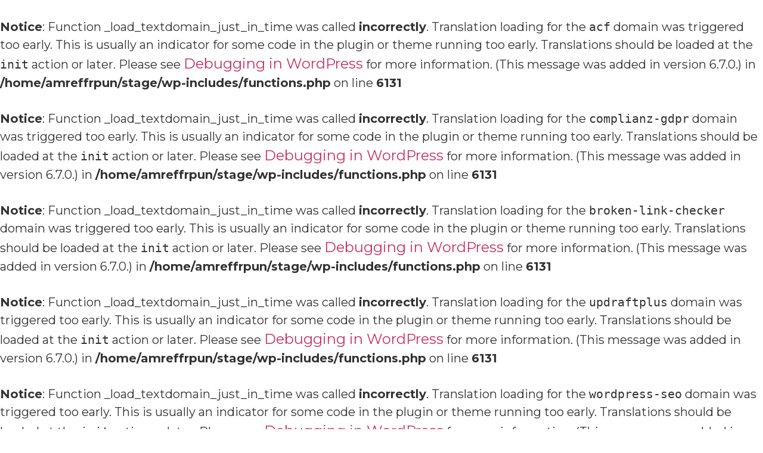

--- FILE ---
content_type: text/html; charset=UTF-8
request_url: https://stage.amref.fr/tag/partenariat/
body_size: 17762
content:
<br />
<b>Notice</b>:  Function _load_textdomain_just_in_time was called <strong>incorrectly</strong>. Translation loading for the <code>acf</code> domain was triggered too early. This is usually an indicator for some code in the plugin or theme running too early. Translations should be loaded at the <code>init</code> action or later. Please see <a href="https://developer.wordpress.org/advanced-administration/debug/debug-wordpress/">Debugging in WordPress</a> for more information. (This message was added in version 6.7.0.) in <b>/home/amreffrpun/stage/wp-includes/functions.php</b> on line <b>6131</b><br />
<br />
<b>Notice</b>:  Function _load_textdomain_just_in_time was called <strong>incorrectly</strong>. Translation loading for the <code>complianz-gdpr</code> domain was triggered too early. This is usually an indicator for some code in the plugin or theme running too early. Translations should be loaded at the <code>init</code> action or later. Please see <a href="https://developer.wordpress.org/advanced-administration/debug/debug-wordpress/">Debugging in WordPress</a> for more information. (This message was added in version 6.7.0.) in <b>/home/amreffrpun/stage/wp-includes/functions.php</b> on line <b>6131</b><br />
<br />
<b>Notice</b>:  Function _load_textdomain_just_in_time was called <strong>incorrectly</strong>. Translation loading for the <code>broken-link-checker</code> domain was triggered too early. This is usually an indicator for some code in the plugin or theme running too early. Translations should be loaded at the <code>init</code> action or later. Please see <a href="https://developer.wordpress.org/advanced-administration/debug/debug-wordpress/">Debugging in WordPress</a> for more information. (This message was added in version 6.7.0.) in <b>/home/amreffrpun/stage/wp-includes/functions.php</b> on line <b>6131</b><br />
<br />
<b>Notice</b>:  Function _load_textdomain_just_in_time was called <strong>incorrectly</strong>. Translation loading for the <code>updraftplus</code> domain was triggered too early. This is usually an indicator for some code in the plugin or theme running too early. Translations should be loaded at the <code>init</code> action or later. Please see <a href="https://developer.wordpress.org/advanced-administration/debug/debug-wordpress/">Debugging in WordPress</a> for more information. (This message was added in version 6.7.0.) in <b>/home/amreffrpun/stage/wp-includes/functions.php</b> on line <b>6131</b><br />
<br />
<b>Notice</b>:  Function _load_textdomain_just_in_time was called <strong>incorrectly</strong>. Translation loading for the <code>wordpress-seo</code> domain was triggered too early. This is usually an indicator for some code in the plugin or theme running too early. Translations should be loaded at the <code>init</code> action or later. Please see <a href="https://developer.wordpress.org/advanced-administration/debug/debug-wordpress/">Debugging in WordPress</a> for more information. (This message was added in version 6.7.0.) in <b>/home/amreffrpun/stage/wp-includes/functions.php</b> on line <b>6131</b><br />
<!doctype html>
<html lang="fr-FR">
<head>
	<meta charset="UTF-8">
	<meta name="viewport" content="width=device-width, initial-scale=1">
	<link rel="profile" href="https://gmpg.org/xfn/11">
	<meta name='robots' content='index, follow, max-image-preview:large, max-snippet:-1, max-video-preview:-1' />

	<!-- This site is optimized with the Yoast SEO Premium plugin v22.7 (Yoast SEO v23.4) - https://yoast.com/wordpress/plugins/seo/ -->
	<title>partenariat Archives - AMREF</title>
	<link rel="canonical" href="https://stage.amref.fr/tag/partenariat/" />
	<meta property="og:locale" content="fr_FR" />
	<meta property="og:type" content="article" />
	<meta property="og:title" content="Archives des partenariat" />
	<meta property="og:url" content="https://stage.amref.fr/tag/partenariat/" />
	<meta property="og:site_name" content="AMREF" />
	<meta property="og:image" content="https://stage.amref.fr/wp-content/uploads/2023/12/Covid-19-Nurse-Dorcus_Amref-Health-Africa_Kevin-Gitonga.jpg" />
	<meta property="og:image:width" content="2100" />
	<meta property="og:image:height" content="1402" />
	<meta property="og:image:type" content="image/jpeg" />
	<meta name="twitter:card" content="summary_large_image" />
	<meta name="twitter:site" content="@amreffrance" />
	<script type="application/ld+json" class="yoast-schema-graph">{"@context":"https://schema.org","@graph":[{"@type":"CollectionPage","@id":"https://stage.amref.fr/tag/partenariat/","url":"https://stage.amref.fr/tag/partenariat/","name":"partenariat Archives - AMREF","isPartOf":{"@id":"https://stage.amref.fr/#website"},"primaryImageOfPage":{"@id":"https://stage.amref.fr/tag/partenariat/#primaryimage"},"image":{"@id":"https://stage.amref.fr/tag/partenariat/#primaryimage"},"thumbnailUrl":"https://stage.amref.fr/wp-content/uploads/2024/02/Spartoo-x-Amref.png","breadcrumb":{"@id":"https://stage.amref.fr/tag/partenariat/#breadcrumb"},"inLanguage":"fr-FR"},{"@type":"ImageObject","inLanguage":"fr-FR","@id":"https://stage.amref.fr/tag/partenariat/#primaryimage","url":"https://stage.amref.fr/wp-content/uploads/2024/02/Spartoo-x-Amref.png","contentUrl":"https://stage.amref.fr/wp-content/uploads/2024/02/Spartoo-x-Amref.png","width":1200,"height":500,"caption":"Spartoo x Amref partenariat"},{"@type":"BreadcrumbList","@id":"https://stage.amref.fr/tag/partenariat/#breadcrumb","itemListElement":[{"@type":"ListItem","position":1,"name":"Accueil","item":"https://stage.amref.fr/"},{"@type":"ListItem","position":2,"name":"partenariat"}]},{"@type":"WebSite","@id":"https://stage.amref.fr/#website","url":"https://stage.amref.fr/","name":"Amref Health Africa (France)","description":"Pour un changement durable de la santé en Afrique.","publisher":{"@id":"https://stage.amref.fr/#organization"},"alternateName":"Amref France","potentialAction":[{"@type":"SearchAction","target":{"@type":"EntryPoint","urlTemplate":"https://stage.amref.fr/?s={search_term_string}"},"query-input":{"@type":"PropertyValueSpecification","valueRequired":true,"valueName":"search_term_string"}}],"inLanguage":"fr-FR"},{"@type":"Organization","@id":"https://stage.amref.fr/#organization","name":"Amref Health Africa (France)","alternateName":"Amref France","url":"https://stage.amref.fr/","logo":{"@type":"ImageObject","inLanguage":"fr-FR","@id":"https://stage.amref.fr/#/schema/logo/image/","url":"https://stage.amref.fr/wp-content/uploads/2019/09/cropped-Amref-logo-white_1.jpg","contentUrl":"https://stage.amref.fr/wp-content/uploads/2019/09/cropped-Amref-logo-white_1.jpg","width":483,"height":268,"caption":"Amref Health Africa (France)"},"image":{"@id":"https://stage.amref.fr/#/schema/logo/image/"},"sameAs":["https://www.facebook.com/AMREFFR/","https://x.com/amreffrance","https://www.linkedin.com/company/amref-france/","https://www.instagram.com/amref_france/"]}]}</script>
	<!-- / Yoast SEO Premium plugin. -->


<link rel='dns-prefetch' href='//use.fontawesome.com' />
<link rel="alternate" type="application/rss+xml" title="AMREF &raquo; Flux" href="https://stage.amref.fr/feed/" />
<link rel="alternate" type="application/rss+xml" title="AMREF &raquo; Flux des commentaires" href="https://stage.amref.fr/comments/feed/" />
<link rel="alternate" type="application/rss+xml" title="AMREF &raquo; Flux de l’étiquette partenariat" href="https://stage.amref.fr/tag/partenariat/feed/" />
<style id='wp-img-auto-sizes-contain-inline-css'>
img:is([sizes=auto i],[sizes^="auto," i]){contain-intrinsic-size:3000px 1500px}
/*# sourceURL=wp-img-auto-sizes-contain-inline-css */
</style>
<style id='wp-emoji-styles-inline-css'>

	img.wp-smiley, img.emoji {
		display: inline !important;
		border: none !important;
		box-shadow: none !important;
		height: 1em !important;
		width: 1em !important;
		margin: 0 0.07em !important;
		vertical-align: -0.1em !important;
		background: none !important;
		padding: 0 !important;
	}
/*# sourceURL=wp-emoji-styles-inline-css */
</style>
<link rel='stylesheet' id='wp-block-library-css' href='https://stage.amref.fr/wp-includes/css/dist/block-library/style.min.css?ver=6.9' media='all' />
<style id='global-styles-inline-css'>
:root{--wp--preset--aspect-ratio--square: 1;--wp--preset--aspect-ratio--4-3: 4/3;--wp--preset--aspect-ratio--3-4: 3/4;--wp--preset--aspect-ratio--3-2: 3/2;--wp--preset--aspect-ratio--2-3: 2/3;--wp--preset--aspect-ratio--16-9: 16/9;--wp--preset--aspect-ratio--9-16: 9/16;--wp--preset--color--black: #000000;--wp--preset--color--cyan-bluish-gray: #abb8c3;--wp--preset--color--white: #ffffff;--wp--preset--color--pale-pink: #f78da7;--wp--preset--color--vivid-red: #cf2e2e;--wp--preset--color--luminous-vivid-orange: #ff6900;--wp--preset--color--luminous-vivid-amber: #fcb900;--wp--preset--color--light-green-cyan: #7bdcb5;--wp--preset--color--vivid-green-cyan: #00d084;--wp--preset--color--pale-cyan-blue: #8ed1fc;--wp--preset--color--vivid-cyan-blue: #0693e3;--wp--preset--color--vivid-purple: #9b51e0;--wp--preset--gradient--vivid-cyan-blue-to-vivid-purple: linear-gradient(135deg,rgb(6,147,227) 0%,rgb(155,81,224) 100%);--wp--preset--gradient--light-green-cyan-to-vivid-green-cyan: linear-gradient(135deg,rgb(122,220,180) 0%,rgb(0,208,130) 100%);--wp--preset--gradient--luminous-vivid-amber-to-luminous-vivid-orange: linear-gradient(135deg,rgb(252,185,0) 0%,rgb(255,105,0) 100%);--wp--preset--gradient--luminous-vivid-orange-to-vivid-red: linear-gradient(135deg,rgb(255,105,0) 0%,rgb(207,46,46) 100%);--wp--preset--gradient--very-light-gray-to-cyan-bluish-gray: linear-gradient(135deg,rgb(238,238,238) 0%,rgb(169,184,195) 100%);--wp--preset--gradient--cool-to-warm-spectrum: linear-gradient(135deg,rgb(74,234,220) 0%,rgb(151,120,209) 20%,rgb(207,42,186) 40%,rgb(238,44,130) 60%,rgb(251,105,98) 80%,rgb(254,248,76) 100%);--wp--preset--gradient--blush-light-purple: linear-gradient(135deg,rgb(255,206,236) 0%,rgb(152,150,240) 100%);--wp--preset--gradient--blush-bordeaux: linear-gradient(135deg,rgb(254,205,165) 0%,rgb(254,45,45) 50%,rgb(107,0,62) 100%);--wp--preset--gradient--luminous-dusk: linear-gradient(135deg,rgb(255,203,112) 0%,rgb(199,81,192) 50%,rgb(65,88,208) 100%);--wp--preset--gradient--pale-ocean: linear-gradient(135deg,rgb(255,245,203) 0%,rgb(182,227,212) 50%,rgb(51,167,181) 100%);--wp--preset--gradient--electric-grass: linear-gradient(135deg,rgb(202,248,128) 0%,rgb(113,206,126) 100%);--wp--preset--gradient--midnight: linear-gradient(135deg,rgb(2,3,129) 0%,rgb(40,116,252) 100%);--wp--preset--font-size--small: 13px;--wp--preset--font-size--medium: 20px;--wp--preset--font-size--large: 36px;--wp--preset--font-size--x-large: 42px;--wp--preset--spacing--20: 0.44rem;--wp--preset--spacing--30: 0.67rem;--wp--preset--spacing--40: 1rem;--wp--preset--spacing--50: 1.5rem;--wp--preset--spacing--60: 2.25rem;--wp--preset--spacing--70: 3.38rem;--wp--preset--spacing--80: 5.06rem;--wp--preset--shadow--natural: 6px 6px 9px rgba(0, 0, 0, 0.2);--wp--preset--shadow--deep: 12px 12px 50px rgba(0, 0, 0, 0.4);--wp--preset--shadow--sharp: 6px 6px 0px rgba(0, 0, 0, 0.2);--wp--preset--shadow--outlined: 6px 6px 0px -3px rgb(255, 255, 255), 6px 6px rgb(0, 0, 0);--wp--preset--shadow--crisp: 6px 6px 0px rgb(0, 0, 0);}:where(.is-layout-flex){gap: 0.5em;}:where(.is-layout-grid){gap: 0.5em;}body .is-layout-flex{display: flex;}.is-layout-flex{flex-wrap: wrap;align-items: center;}.is-layout-flex > :is(*, div){margin: 0;}body .is-layout-grid{display: grid;}.is-layout-grid > :is(*, div){margin: 0;}:where(.wp-block-columns.is-layout-flex){gap: 2em;}:where(.wp-block-columns.is-layout-grid){gap: 2em;}:where(.wp-block-post-template.is-layout-flex){gap: 1.25em;}:where(.wp-block-post-template.is-layout-grid){gap: 1.25em;}.has-black-color{color: var(--wp--preset--color--black) !important;}.has-cyan-bluish-gray-color{color: var(--wp--preset--color--cyan-bluish-gray) !important;}.has-white-color{color: var(--wp--preset--color--white) !important;}.has-pale-pink-color{color: var(--wp--preset--color--pale-pink) !important;}.has-vivid-red-color{color: var(--wp--preset--color--vivid-red) !important;}.has-luminous-vivid-orange-color{color: var(--wp--preset--color--luminous-vivid-orange) !important;}.has-luminous-vivid-amber-color{color: var(--wp--preset--color--luminous-vivid-amber) !important;}.has-light-green-cyan-color{color: var(--wp--preset--color--light-green-cyan) !important;}.has-vivid-green-cyan-color{color: var(--wp--preset--color--vivid-green-cyan) !important;}.has-pale-cyan-blue-color{color: var(--wp--preset--color--pale-cyan-blue) !important;}.has-vivid-cyan-blue-color{color: var(--wp--preset--color--vivid-cyan-blue) !important;}.has-vivid-purple-color{color: var(--wp--preset--color--vivid-purple) !important;}.has-black-background-color{background-color: var(--wp--preset--color--black) !important;}.has-cyan-bluish-gray-background-color{background-color: var(--wp--preset--color--cyan-bluish-gray) !important;}.has-white-background-color{background-color: var(--wp--preset--color--white) !important;}.has-pale-pink-background-color{background-color: var(--wp--preset--color--pale-pink) !important;}.has-vivid-red-background-color{background-color: var(--wp--preset--color--vivid-red) !important;}.has-luminous-vivid-orange-background-color{background-color: var(--wp--preset--color--luminous-vivid-orange) !important;}.has-luminous-vivid-amber-background-color{background-color: var(--wp--preset--color--luminous-vivid-amber) !important;}.has-light-green-cyan-background-color{background-color: var(--wp--preset--color--light-green-cyan) !important;}.has-vivid-green-cyan-background-color{background-color: var(--wp--preset--color--vivid-green-cyan) !important;}.has-pale-cyan-blue-background-color{background-color: var(--wp--preset--color--pale-cyan-blue) !important;}.has-vivid-cyan-blue-background-color{background-color: var(--wp--preset--color--vivid-cyan-blue) !important;}.has-vivid-purple-background-color{background-color: var(--wp--preset--color--vivid-purple) !important;}.has-black-border-color{border-color: var(--wp--preset--color--black) !important;}.has-cyan-bluish-gray-border-color{border-color: var(--wp--preset--color--cyan-bluish-gray) !important;}.has-white-border-color{border-color: var(--wp--preset--color--white) !important;}.has-pale-pink-border-color{border-color: var(--wp--preset--color--pale-pink) !important;}.has-vivid-red-border-color{border-color: var(--wp--preset--color--vivid-red) !important;}.has-luminous-vivid-orange-border-color{border-color: var(--wp--preset--color--luminous-vivid-orange) !important;}.has-luminous-vivid-amber-border-color{border-color: var(--wp--preset--color--luminous-vivid-amber) !important;}.has-light-green-cyan-border-color{border-color: var(--wp--preset--color--light-green-cyan) !important;}.has-vivid-green-cyan-border-color{border-color: var(--wp--preset--color--vivid-green-cyan) !important;}.has-pale-cyan-blue-border-color{border-color: var(--wp--preset--color--pale-cyan-blue) !important;}.has-vivid-cyan-blue-border-color{border-color: var(--wp--preset--color--vivid-cyan-blue) !important;}.has-vivid-purple-border-color{border-color: var(--wp--preset--color--vivid-purple) !important;}.has-vivid-cyan-blue-to-vivid-purple-gradient-background{background: var(--wp--preset--gradient--vivid-cyan-blue-to-vivid-purple) !important;}.has-light-green-cyan-to-vivid-green-cyan-gradient-background{background: var(--wp--preset--gradient--light-green-cyan-to-vivid-green-cyan) !important;}.has-luminous-vivid-amber-to-luminous-vivid-orange-gradient-background{background: var(--wp--preset--gradient--luminous-vivid-amber-to-luminous-vivid-orange) !important;}.has-luminous-vivid-orange-to-vivid-red-gradient-background{background: var(--wp--preset--gradient--luminous-vivid-orange-to-vivid-red) !important;}.has-very-light-gray-to-cyan-bluish-gray-gradient-background{background: var(--wp--preset--gradient--very-light-gray-to-cyan-bluish-gray) !important;}.has-cool-to-warm-spectrum-gradient-background{background: var(--wp--preset--gradient--cool-to-warm-spectrum) !important;}.has-blush-light-purple-gradient-background{background: var(--wp--preset--gradient--blush-light-purple) !important;}.has-blush-bordeaux-gradient-background{background: var(--wp--preset--gradient--blush-bordeaux) !important;}.has-luminous-dusk-gradient-background{background: var(--wp--preset--gradient--luminous-dusk) !important;}.has-pale-ocean-gradient-background{background: var(--wp--preset--gradient--pale-ocean) !important;}.has-electric-grass-gradient-background{background: var(--wp--preset--gradient--electric-grass) !important;}.has-midnight-gradient-background{background: var(--wp--preset--gradient--midnight) !important;}.has-small-font-size{font-size: var(--wp--preset--font-size--small) !important;}.has-medium-font-size{font-size: var(--wp--preset--font-size--medium) !important;}.has-large-font-size{font-size: var(--wp--preset--font-size--large) !important;}.has-x-large-font-size{font-size: var(--wp--preset--font-size--x-large) !important;}
/*# sourceURL=global-styles-inline-css */
</style>

<style id='classic-theme-styles-inline-css'>
/*! This file is auto-generated */
.wp-block-button__link{color:#fff;background-color:#32373c;border-radius:9999px;box-shadow:none;text-decoration:none;padding:calc(.667em + 2px) calc(1.333em + 2px);font-size:1.125em}.wp-block-file__button{background:#32373c;color:#fff;text-decoration:none}
/*# sourceURL=/wp-includes/css/classic-themes.min.css */
</style>
<link rel='stylesheet' id='contact-form-7-css' href='https://stage.amref.fr/wp-content/plugins/contact-form-7/includes/css/styles.css?ver=5.9.8' media='all' />
<link rel='stylesheet' id='cmplz-general-css' href='https://stage.amref.fr/wp-content/plugins/complianz-gdpr/assets/css/cookieblocker.min.css?ver=1718782801' media='all' />
<link rel='stylesheet' id='hello-elementor-css' href='https://stage.amref.fr/wp-content/themes/hello-elementor/style.min.css?ver=3.1.1' media='all' />
<link rel='stylesheet' id='hello-elementor-theme-style-css' href='https://stage.amref.fr/wp-content/themes/hello-elementor/theme.min.css?ver=3.1.1' media='all' />
<link rel='stylesheet' id='hello-elementor-header-footer-css' href='https://stage.amref.fr/wp-content/themes/hello-elementor/header-footer.min.css?ver=3.1.1' media='all' />
<link rel='stylesheet' id='elementor-frontend-css' href='https://stage.amref.fr/wp-content/plugins/elementor/assets/css/frontend-lite.min.css?ver=3.23.4' media='all' />
<link rel='stylesheet' id='elementor-post-4703-css' href='https://stage.amref.fr/wp-content/uploads/elementor/css/post-4703.css?ver=1725972599' media='all' />
<link rel='stylesheet' id='swiper-css' href='https://stage.amref.fr/wp-content/plugins/elementor/assets/lib/swiper/v8/css/swiper.min.css?ver=8.4.5' media='all' />
<link rel='stylesheet' id='elementor-pro-css' href='https://stage.amref.fr/wp-content/plugins/elementor-pro/assets/css/frontend-lite.min.css?ver=3.23.3' media='all' />
<link rel='stylesheet' id='elementor-global-css' href='https://stage.amref.fr/wp-content/uploads/elementor/css/global.css?ver=1725972599' media='all' />
<link rel='stylesheet' id='elementor-post-9494-css' href='https://stage.amref.fr/wp-content/uploads/elementor/css/post-9494.css?ver=1725972600' media='all' />
<link rel='stylesheet' id='elementor-post-9497-css' href='https://stage.amref.fr/wp-content/uploads/elementor/css/post-9497.css?ver=1725972600' media='all' />
<link rel='stylesheet' id='elementor-post-5474-css' href='https://stage.amref.fr/wp-content/uploads/elementor/css/post-5474.css?ver=1725978193' media='all' />
<link rel='stylesheet' id='font-awesome-official-css' href='https://use.fontawesome.com/releases/v6.4.2/css/all.css' media='all' integrity="sha384-blOohCVdhjmtROpu8+CfTnUWham9nkX7P7OZQMst+RUnhtoY/9qemFAkIKOYxDI3" crossorigin="anonymous" />
<link rel='stylesheet' id='sib-front-css-css' href='https://stage.amref.fr/wp-content/plugins/mailin/css/mailin-front.css?ver=6.9' media='all' />
<link rel='stylesheet' id='font-awesome-official-v4shim-css' href='https://use.fontawesome.com/releases/v6.4.2/css/v4-shims.css' media='all' integrity="sha384-IqMDcR2qh8kGcGdRrxwop5R2GiUY5h8aDR/LhYxPYiXh3sAAGGDkFvFqWgFvTsTd" crossorigin="anonymous" />
<link rel='stylesheet' id='google-fonts-1-css' href='https://fonts.googleapis.com/css?family=Montserrat%3A100%2C100italic%2C200%2C200italic%2C300%2C300italic%2C400%2C400italic%2C500%2C500italic%2C600%2C600italic%2C700%2C700italic%2C800%2C800italic%2C900%2C900italic%7CRoboto%3A100%2C100italic%2C200%2C200italic%2C300%2C300italic%2C400%2C400italic%2C500%2C500italic%2C600%2C600italic%2C700%2C700italic%2C800%2C800italic%2C900%2C900italic&#038;display=auto&#038;ver=6.9' media='all' />
<link rel="preconnect" href="https://fonts.gstatic.com/" crossorigin><script src="https://stage.amref.fr/wp-includes/js/jquery/jquery.min.js?ver=3.7.1" id="jquery-core-js"></script>
<script src="https://stage.amref.fr/wp-includes/js/jquery/jquery-migrate.min.js?ver=3.4.1" id="jquery-migrate-js"></script>
<script id="sib-front-js-js-extra">
var sibErrMsg = {"invalidMail":"Please fill out valid email address","requiredField":"Please fill out required fields","invalidDateFormat":"Please fill out valid date format","invalidSMSFormat":"Please fill out valid phone number"};
var ajax_sib_front_object = {"ajax_url":"https://stage.amref.fr/wp-admin/admin-ajax.php","ajax_nonce":"46341ae39b","flag_url":"https://stage.amref.fr/wp-content/plugins/mailin/img/flags/"};
//# sourceURL=sib-front-js-js-extra
</script>
<script src="https://stage.amref.fr/wp-content/plugins/mailin/js/mailin-front.js?ver=1725972249" id="sib-front-js-js"></script>
<link rel="https://api.w.org/" href="https://stage.amref.fr/wp-json/" /><link rel="alternate" title="JSON" type="application/json" href="https://stage.amref.fr/wp-json/wp/v2/tags/62" /><link rel="EditURI" type="application/rsd+xml" title="RSD" href="https://stage.amref.fr/xmlrpc.php?rsd" />
<meta name="generator" content="WordPress 6.9" />
<meta name="generator" content="Elementor 3.23.4; features: e_optimized_css_loading, e_font_icon_svg, additional_custom_breakpoints, e_lazyload; settings: css_print_method-external, google_font-enabled, font_display-auto">

<!-- Meta Pixel Code -->
<script type='text/javascript'>
!function(f,b,e,v,n,t,s){if(f.fbq)return;n=f.fbq=function(){n.callMethod?
n.callMethod.apply(n,arguments):n.queue.push(arguments)};if(!f._fbq)f._fbq=n;
n.push=n;n.loaded=!0;n.version='2.0';n.queue=[];t=b.createElement(e);t.async=!0;
t.src=v;s=b.getElementsByTagName(e)[0];s.parentNode.insertBefore(t,s)}(window,
document,'script','https://connect.facebook.net/en_US/fbevents.js?v=next');
</script>
<!-- End Meta Pixel Code -->

      <script type='text/javascript'>
        var url = window.location.origin + '?ob=open-bridge';
        fbq('set', 'openbridge', '554200291816884', url);
      </script>
    <script type='text/javascript'>fbq('init', '554200291816884', {}, {
    "agent": "wordpress-6.9-4.0.0"
})</script><script type='text/javascript'>
    fbq('track', 'PageView', []);
  </script>
<!-- Meta Pixel Code -->
<noscript>
<img height="1" width="1" style="display:none" alt="fbpx"
src="https://www.facebook.com/tr?id=554200291816884&ev=PageView&noscript=1" />
</noscript>
<!-- End Meta Pixel Code -->
			<style>
				.e-con.e-parent:nth-of-type(n+4):not(.e-lazyloaded):not(.e-no-lazyload),
				.e-con.e-parent:nth-of-type(n+4):not(.e-lazyloaded):not(.e-no-lazyload) * {
					background-image: none !important;
				}
				@media screen and (max-height: 1024px) {
					.e-con.e-parent:nth-of-type(n+3):not(.e-lazyloaded):not(.e-no-lazyload),
					.e-con.e-parent:nth-of-type(n+3):not(.e-lazyloaded):not(.e-no-lazyload) * {
						background-image: none !important;
					}
				}
				@media screen and (max-height: 640px) {
					.e-con.e-parent:nth-of-type(n+2):not(.e-lazyloaded):not(.e-no-lazyload),
					.e-con.e-parent:nth-of-type(n+2):not(.e-lazyloaded):not(.e-no-lazyload) * {
						background-image: none !important;
					}
				}
			</style>
			<link rel="icon" href="https://stage.amref.fr/wp-content/uploads/2015/09/cropped-amref11-32x32.jpg" sizes="32x32" />
<link rel="icon" href="https://stage.amref.fr/wp-content/uploads/2015/09/cropped-amref11-192x192.jpg" sizes="192x192" />
<link rel="apple-touch-icon" href="https://stage.amref.fr/wp-content/uploads/2015/09/cropped-amref11-180x180.jpg" />
<meta name="msapplication-TileImage" content="https://stage.amref.fr/wp-content/uploads/2015/09/cropped-amref11-270x270.jpg" />
		<style id="wp-custom-css">
			/* aterrissage des ancres */
div:target {
    padding-top: 3em; 
    margin-top: -3em; 
}

/* citations */
blockquote {
  margin-left : 0px;
	padding-left:15px;
	border-left: 4px solid #d21034 ;	
} 


.elementor-location-footer a {
	color:white;
}
.elementor-location-footer a:hover {
	color:#DDDDDD;
}

/* ** page équipe ** */
.equipe_nom, .equipe_titre, .equipe_poste {
	color:black;	
	text-align:center;
}
.equipe_nom {

	font-weight:600;
}
.equipe_titre {
	font-size:medium;
	font-weight:600;
}
.equipe_poste {
	font-size:medium;
	font-weight:400;
}



/* ** formulaire de contact ** */
#wpcf7-f7599-p6810-o1 p {
	margin-bottom:20px;
}
#wpcf7-f7599-p6810-o1 .wpcf7-form-control {
	color:#777;
	font-weight:500;
	border-color:#c7d2de;
}

#wpcf7-f7599-p6810-o1 .wpcf7-submit {
	background-color : #d21034;
	color:white;
	border:solid 2px #d21034;
}
#wpcf7-f7599-p6810-o1 .wpcf7-submit:hover {
	background-color : white;
	color:#d21034;
}

/* ** reCaptcha ** */
.grecaptcha-badge {
	display: none !important;
}		</style>
		</head>
<body class="archive tag tag-partenariat tag-62 wp-custom-logo wp-theme-hello-elementor elementor-default elementor-template-full-width elementor-kit-4703 elementor-page-5474">


<a class="skip-link screen-reader-text" href="#content">Aller au contenu</a>

		<div data-elementor-type="header" data-elementor-id="9494" class="elementor elementor-9494 elementor-location-header" data-elementor-post-type="elementor_library">
					<header class="elementor-section elementor-top-section elementor-element elementor-element-3c373b79 elementor-section-content-middle elementor-section-boxed elementor-section-height-default elementor-section-height-default" data-id="3c373b79" data-element_type="section" data-settings="{&quot;background_background&quot;:&quot;classic&quot;,&quot;sticky&quot;:&quot;top&quot;,&quot;sticky_on&quot;:[&quot;desktop&quot;,&quot;tablet&quot;,&quot;mobile&quot;],&quot;sticky_offset&quot;:0,&quot;sticky_effects_offset&quot;:0}">
						<div class="elementor-container elementor-column-gap-no">
					<div class="elementor-column elementor-col-25 elementor-top-column elementor-element elementor-element-73da2f3a" data-id="73da2f3a" data-element_type="column">
			<div class="elementor-widget-wrap elementor-element-populated">
						<div class="elementor-element elementor-element-7a8c231 elementor-widget__width-auto elementor-widget elementor-widget-image" data-id="7a8c231" data-element_type="widget" data-widget_type="image.default">
				<div class="elementor-widget-container">
			<style>/*! elementor - v3.23.0 - 05-08-2024 */
.elementor-widget-image{text-align:center}.elementor-widget-image a{display:inline-block}.elementor-widget-image a img[src$=".svg"]{width:48px}.elementor-widget-image img{vertical-align:middle;display:inline-block}</style>											<a href="https://stage.amref.fr">
							<img width="1" height="1" src="https://stage.amref.fr/wp-content/uploads/2021/06/AMREF-BasseDef.png" class="attachment-large size-large wp-image-5643" alt="" />								</a>
													</div>
				</div>
					</div>
		</div>
				<div class="elementor-column elementor-col-50 elementor-top-column elementor-element elementor-element-5d5ab2a1" data-id="5d5ab2a1" data-element_type="column">
			<div class="elementor-widget-wrap elementor-element-populated">
						<div class="elementor-element elementor-element-27f38ba6 elementor-nav-menu__align-center elementor-nav-menu--stretch elementor-nav-menu__text-align-center elementor-nav-menu--dropdown-mobile elementor-widget__width-initial elementor-nav-menu--toggle elementor-nav-menu--burger elementor-widget elementor-widget-nav-menu" data-id="27f38ba6" data-element_type="widget" data-settings="{&quot;full_width&quot;:&quot;stretch&quot;,&quot;submenu_icon&quot;:{&quot;value&quot;:&quot;&lt;svg class=\&quot;e-font-icon-svg e-fas-angle-down\&quot; viewBox=\&quot;0 0 320 512\&quot; xmlns=\&quot;http:\/\/www.w3.org\/2000\/svg\&quot;&gt;&lt;path d=\&quot;M143 352.3L7 216.3c-9.4-9.4-9.4-24.6 0-33.9l22.6-22.6c9.4-9.4 24.6-9.4 33.9 0l96.4 96.4 96.4-96.4c9.4-9.4 24.6-9.4 33.9 0l22.6 22.6c9.4 9.4 9.4 24.6 0 33.9l-136 136c-9.2 9.4-24.4 9.4-33.8 0z\&quot;&gt;&lt;\/path&gt;&lt;\/svg&gt;&quot;,&quot;library&quot;:&quot;fa-solid&quot;},&quot;layout&quot;:&quot;horizontal&quot;,&quot;toggle&quot;:&quot;burger&quot;}" data-widget_type="nav-menu.default">
				<div class="elementor-widget-container">
			<link rel="stylesheet" href="https://stage.amref.fr/wp-content/plugins/elementor-pro/assets/css/widget-nav-menu.min.css?ver=1725972286">			<nav aria-label="Menu" class="elementor-nav-menu--main elementor-nav-menu__container elementor-nav-menu--layout-horizontal e--pointer-underline e--animation-fade">
				<ul id="menu-1-27f38ba6" class="elementor-nav-menu"><li class="menu-item menu-item-type-custom menu-item-object-custom menu-item-9546"><a href="/" class="elementor-item"><i class="fa fa-house-chimney"></i></a></li>
<li class="menu-item menu-item-type-post_type menu-item-object-page menu-item-has-children menu-item-9745"><a href="https://stage.amref.fr/qui-sommes-nous/" class="elementor-item">Nous découvrir</a>
<ul class="sub-menu elementor-nav-menu--dropdown">
	<li class="menu-item menu-item-type-post_type menu-item-object-page menu-item-9559"><a href="https://stage.amref.fr/qui-sommes-nous/" class="elementor-sub-item">Qui sommes-nous ?</a></li>
	<li class="menu-item menu-item-type-post_type menu-item-object-page menu-item-9002"><a href="https://stage.amref.fr/nos-priorites-daction/" class="elementor-sub-item">Nos priorités d’action</a></li>
	<li class="menu-item menu-item-type-post_type menu-item-object-page menu-item-6060"><a href="https://stage.amref.fr/transparence-2/" class="elementor-sub-item">Transparence</a></li>
	<li class="menu-item menu-item-type-post_type menu-item-object-page menu-item-5826"><a href="https://stage.amref.fr/equipe/" class="elementor-sub-item">Notre équipe (France)</a></li>
	<li class="menu-item menu-item-type-post_type menu-item-object-page menu-item-10190"><a href="https://stage.amref.fr/nous-soutenir/" class="elementor-sub-item">Nous soutenir</a></li>
</ul>
</li>
<li class="menu-item menu-item-type-post_type menu-item-object-page menu-item-has-children menu-item-7465"><a href="https://stage.amref.fr/nos-priorites-daction/" class="elementor-item">Nos projets</a>
<ul class="sub-menu elementor-nav-menu--dropdown">
	<li class="menu-item menu-item-type-post_type menu-item-object-projet menu-item-9101"><a href="https://stage.amref.fr/projet/sante-scolaire-au-limpopo-rsa/" class="elementor-sub-item">Santé scolaire au Limpopo (Afrique du Sud)</a></li>
	<li class="menu-item menu-item-type-post_type menu-item-object-projet menu-item-7732"><a href="https://stage.amref.fr/projet/projet-devenir/" class="elementor-sub-item">Devenir (Sénégal)</a></li>
	<li class="menu-item menu-item-type-post_type menu-item-object-projet menu-item-9095"><a href="https://stage.amref.fr/projet/amagara-yacu/" class="elementor-sub-item">Amagara Yacu (Burundi)</a></li>
	<li class="menu-item menu-item-type-post_type menu-item-object-projet menu-item-9646"><a href="https://stage.amref.fr/projet/kefeta/" class="elementor-sub-item">Kefeta (Ethiopie)</a></li>
</ul>
</li>
<li class="menu-item menu-item-type-post_type menu-item-object-page menu-item-4223"><a href="https://stage.amref.fr/tous-nos-partenaires/" class="elementor-item">Nos partenaires</a></li>
<li class="menu-item menu-item-type-post_type menu-item-object-page menu-item-7464"><a href="https://stage.amref.fr/actualites/" class="elementor-item">Actualités</a></li>
<li class="menu-item menu-item-type-post_type menu-item-object-page menu-item-6814"><a href="https://stage.amref.fr/contact/" class="elementor-item">Contact</a></li>
</ul>			</nav>
					<div class="elementor-menu-toggle" role="button" tabindex="0" aria-label="Permuter le menu" aria-expanded="false">
			<svg aria-hidden="true" role="presentation" class="elementor-menu-toggle__icon--open e-font-icon-svg e-eicon-menu-bar" viewBox="0 0 1000 1000" xmlns="http://www.w3.org/2000/svg"><path d="M104 333H896C929 333 958 304 958 271S929 208 896 208H104C71 208 42 237 42 271S71 333 104 333ZM104 583H896C929 583 958 554 958 521S929 458 896 458H104C71 458 42 487 42 521S71 583 104 583ZM104 833H896C929 833 958 804 958 771S929 708 896 708H104C71 708 42 737 42 771S71 833 104 833Z"></path></svg><svg aria-hidden="true" role="presentation" class="elementor-menu-toggle__icon--close e-font-icon-svg e-eicon-close" viewBox="0 0 1000 1000" xmlns="http://www.w3.org/2000/svg"><path d="M742 167L500 408 258 167C246 154 233 150 217 150 196 150 179 158 167 167 154 179 150 196 150 212 150 229 154 242 171 254L408 500 167 742C138 771 138 800 167 829 196 858 225 858 254 829L496 587 738 829C750 842 767 846 783 846 800 846 817 842 829 829 842 817 846 804 846 783 846 767 842 750 829 737L588 500 833 258C863 229 863 200 833 171 804 137 775 137 742 167Z"></path></svg>			<span class="elementor-screen-only">Menu</span>
		</div>
					<nav class="elementor-nav-menu--dropdown elementor-nav-menu__container" aria-hidden="true">
				<ul id="menu-2-27f38ba6" class="elementor-nav-menu"><li class="menu-item menu-item-type-custom menu-item-object-custom menu-item-9546"><a href="/" class="elementor-item" tabindex="-1"><i class="fa fa-house-chimney"></i></a></li>
<li class="menu-item menu-item-type-post_type menu-item-object-page menu-item-has-children menu-item-9745"><a href="https://stage.amref.fr/qui-sommes-nous/" class="elementor-item" tabindex="-1">Nous découvrir</a>
<ul class="sub-menu elementor-nav-menu--dropdown">
	<li class="menu-item menu-item-type-post_type menu-item-object-page menu-item-9559"><a href="https://stage.amref.fr/qui-sommes-nous/" class="elementor-sub-item" tabindex="-1">Qui sommes-nous ?</a></li>
	<li class="menu-item menu-item-type-post_type menu-item-object-page menu-item-9002"><a href="https://stage.amref.fr/nos-priorites-daction/" class="elementor-sub-item" tabindex="-1">Nos priorités d’action</a></li>
	<li class="menu-item menu-item-type-post_type menu-item-object-page menu-item-6060"><a href="https://stage.amref.fr/transparence-2/" class="elementor-sub-item" tabindex="-1">Transparence</a></li>
	<li class="menu-item menu-item-type-post_type menu-item-object-page menu-item-5826"><a href="https://stage.amref.fr/equipe/" class="elementor-sub-item" tabindex="-1">Notre équipe (France)</a></li>
	<li class="menu-item menu-item-type-post_type menu-item-object-page menu-item-10190"><a href="https://stage.amref.fr/nous-soutenir/" class="elementor-sub-item" tabindex="-1">Nous soutenir</a></li>
</ul>
</li>
<li class="menu-item menu-item-type-post_type menu-item-object-page menu-item-has-children menu-item-7465"><a href="https://stage.amref.fr/nos-priorites-daction/" class="elementor-item" tabindex="-1">Nos projets</a>
<ul class="sub-menu elementor-nav-menu--dropdown">
	<li class="menu-item menu-item-type-post_type menu-item-object-projet menu-item-9101"><a href="https://stage.amref.fr/projet/sante-scolaire-au-limpopo-rsa/" class="elementor-sub-item" tabindex="-1">Santé scolaire au Limpopo (Afrique du Sud)</a></li>
	<li class="menu-item menu-item-type-post_type menu-item-object-projet menu-item-7732"><a href="https://stage.amref.fr/projet/projet-devenir/" class="elementor-sub-item" tabindex="-1">Devenir (Sénégal)</a></li>
	<li class="menu-item menu-item-type-post_type menu-item-object-projet menu-item-9095"><a href="https://stage.amref.fr/projet/amagara-yacu/" class="elementor-sub-item" tabindex="-1">Amagara Yacu (Burundi)</a></li>
	<li class="menu-item menu-item-type-post_type menu-item-object-projet menu-item-9646"><a href="https://stage.amref.fr/projet/kefeta/" class="elementor-sub-item" tabindex="-1">Kefeta (Ethiopie)</a></li>
</ul>
</li>
<li class="menu-item menu-item-type-post_type menu-item-object-page menu-item-4223"><a href="https://stage.amref.fr/tous-nos-partenaires/" class="elementor-item" tabindex="-1">Nos partenaires</a></li>
<li class="menu-item menu-item-type-post_type menu-item-object-page menu-item-7464"><a href="https://stage.amref.fr/actualites/" class="elementor-item" tabindex="-1">Actualités</a></li>
<li class="menu-item menu-item-type-post_type menu-item-object-page menu-item-6814"><a href="https://stage.amref.fr/contact/" class="elementor-item" tabindex="-1">Contact</a></li>
</ul>			</nav>
				</div>
				</div>
					</div>
		</div>
				<div class="elementor-column elementor-col-25 elementor-top-column elementor-element elementor-element-4a935ad8" data-id="4a935ad8" data-element_type="column">
			<div class="elementor-widget-wrap elementor-element-populated">
						<div class="elementor-element elementor-element-30c293b5 elementor-align-center elementor-tablet-align-right elementor-hidden-phone elementor-widget__width-auto elementor-widget elementor-widget-button" data-id="30c293b5" data-element_type="widget" data-widget_type="button.default">
				<div class="elementor-widget-container">
					<div class="elementor-button-wrapper">
			<a class="elementor-button elementor-button-link elementor-size-sm" href="https://amref.iraiser.eu/Arya/~mon-don" id="iraiser">
						<span class="elementor-button-content-wrapper">
						<span class="elementor-button-icon">
				<svg aria-hidden="true" class="e-font-icon-svg e-far-heart" viewBox="0 0 512 512" xmlns="http://www.w3.org/2000/svg"><path d="M458.4 64.3C400.6 15.7 311.3 23 256 79.3 200.7 23 111.4 15.6 53.6 64.3-21.6 127.6-10.6 230.8 43 285.5l175.4 178.7c10 10.2 23.4 15.9 37.6 15.9 14.3 0 27.6-5.6 37.6-15.8L469 285.6c53.5-54.7 64.7-157.9-10.6-221.3zm-23.6 187.5L259.4 430.5c-2.4 2.4-4.4 2.4-6.8 0L77.2 251.8c-36.5-37.2-43.9-107.6 7.3-150.7 38.9-32.7 98.9-27.8 136.5 10.5l35 35.7 35-35.7c37.8-38.5 97.8-43.2 136.5-10.6 51.1 43.1 43.5 113.9 7.3 150.8z"></path></svg>			</span>
									<span class="elementor-button-text">Je donne</span>
					</span>
					</a>
		</div>
				</div>
				</div>
					</div>
		</div>
					</div>
		</header>
				</div>
				<div data-elementor-type="archive" data-elementor-id="5474" class="elementor elementor-5474 elementor-location-archive" data-elementor-post-type="elementor_library">
			<div class="elementor-element elementor-element-a0b7b06 e-flex e-con-boxed e-con e-parent" data-id="a0b7b06" data-element_type="container">
					<div class="e-con-inner">
				<div class="elementor-element elementor-element-c2e205e elementor-widget elementor-widget-spacer" data-id="c2e205e" data-element_type="widget" data-widget_type="spacer.default">
				<div class="elementor-widget-container">
			<style>/*! elementor - v3.23.0 - 05-08-2024 */
.elementor-column .elementor-spacer-inner{height:var(--spacer-size)}.e-con{--container-widget-width:100%}.e-con-inner>.elementor-widget-spacer,.e-con>.elementor-widget-spacer{width:var(--container-widget-width,var(--spacer-size));--align-self:var(--container-widget-align-self,initial);--flex-shrink:0}.e-con-inner>.elementor-widget-spacer>.elementor-widget-container,.e-con>.elementor-widget-spacer>.elementor-widget-container{height:100%;width:100%}.e-con-inner>.elementor-widget-spacer>.elementor-widget-container>.elementor-spacer,.e-con>.elementor-widget-spacer>.elementor-widget-container>.elementor-spacer{height:100%}.e-con-inner>.elementor-widget-spacer>.elementor-widget-container>.elementor-spacer>.elementor-spacer-inner,.e-con>.elementor-widget-spacer>.elementor-widget-container>.elementor-spacer>.elementor-spacer-inner{height:var(--container-widget-height,var(--spacer-size))}.e-con-inner>.elementor-widget-spacer.elementor-widget-empty,.e-con>.elementor-widget-spacer.elementor-widget-empty{position:relative;min-height:22px;min-width:22px}.e-con-inner>.elementor-widget-spacer.elementor-widget-empty .elementor-widget-empty-icon,.e-con>.elementor-widget-spacer.elementor-widget-empty .elementor-widget-empty-icon{position:absolute;top:0;bottom:0;left:0;right:0;margin:auto;padding:0;width:22px;height:22px}</style>		<div class="elementor-spacer">
			<div class="elementor-spacer-inner"></div>
		</div>
				</div>
				</div>
				<div class="elementor-element elementor-element-b135542 elementor-widget elementor-widget-heading" data-id="b135542" data-element_type="widget" data-widget_type="heading.default">
				<div class="elementor-widget-container">
			<style>/*! elementor - v3.23.0 - 05-08-2024 */
.elementor-heading-title{padding:0;margin:0;line-height:1}.elementor-widget-heading .elementor-heading-title[class*=elementor-size-]>a{color:inherit;font-size:inherit;line-height:inherit}.elementor-widget-heading .elementor-heading-title.elementor-size-small{font-size:15px}.elementor-widget-heading .elementor-heading-title.elementor-size-medium{font-size:19px}.elementor-widget-heading .elementor-heading-title.elementor-size-large{font-size:29px}.elementor-widget-heading .elementor-heading-title.elementor-size-xl{font-size:39px}.elementor-widget-heading .elementor-heading-title.elementor-size-xxl{font-size:59px}</style><h2 class="elementor-heading-title elementor-size-xxl">Actualités</h2>		</div>
				</div>
					</div>
				</div>
				<section class="elementor-section elementor-top-section elementor-element elementor-element-1a67c89d elementor-section-boxed elementor-section-height-default elementor-section-height-default" data-id="1a67c89d" data-element_type="section" data-settings="{&quot;background_background&quot;:&quot;classic&quot;}">
						<div class="elementor-container elementor-column-gap-default">
					<div class="elementor-column elementor-col-100 elementor-top-column elementor-element elementor-element-50d4b23b" data-id="50d4b23b" data-element_type="column">
			<div class="elementor-widget-wrap elementor-element-populated">
						<div class="elementor-element elementor-element-70cacdda elementor-grid-3 elementor-grid-tablet-2 elementor-grid-mobile-1 elementor-posts--thumbnail-top elementor-widget elementor-widget-archive-posts" data-id="70cacdda" data-element_type="widget" data-settings="{&quot;archive_classic_columns&quot;:&quot;3&quot;,&quot;archive_classic_columns_tablet&quot;:&quot;2&quot;,&quot;archive_classic_columns_mobile&quot;:&quot;1&quot;,&quot;archive_classic_row_gap&quot;:{&quot;unit&quot;:&quot;px&quot;,&quot;size&quot;:35,&quot;sizes&quot;:[]},&quot;archive_classic_row_gap_tablet&quot;:{&quot;unit&quot;:&quot;px&quot;,&quot;size&quot;:&quot;&quot;,&quot;sizes&quot;:[]},&quot;archive_classic_row_gap_mobile&quot;:{&quot;unit&quot;:&quot;px&quot;,&quot;size&quot;:&quot;&quot;,&quot;sizes&quot;:[]},&quot;pagination_type&quot;:&quot;numbers&quot;}" data-widget_type="archive-posts.archive_classic">
				<div class="elementor-widget-container">
			<link rel="stylesheet" href="https://stage.amref.fr/wp-content/plugins/elementor-pro/assets/css/widget-posts.min.css?ver=1725972286">		<div class="elementor-posts-container elementor-posts elementor-posts--skin-classic elementor-grid">
				<article class="elementor-post elementor-grid-item post-9996 post type-post status-publish format-standard has-post-thumbnail hentry category-actus tag-partenariat tag-responsabilite-societale tag-spartoo">
				<a class="elementor-post__thumbnail__link" href="https://stage.amref.fr/10-ans-de-partenariat-avec-spartoo/" tabindex="-1" >
			<div class="elementor-post__thumbnail"><picture class="attachment-medium size-medium wp-image-10003">
<source type="image/webp" srcset="https://stage.amref.fr/wp-content/uploads/2024/02/Spartoo-x-Amref-300x125.png.webp"/>
<img width="300" height="125" src="https://stage.amref.fr/wp-content/uploads/2024/02/Spartoo-x-Amref-300x125.png" alt="Spartoo x Amref partenariat"/>
</picture>
</div>
		</a>
				<div class="elementor-post__text">
				<h3 class="elementor-post__title">
			<a href="https://stage.amref.fr/10-ans-de-partenariat-avec-spartoo/" >
				SPARTOO x AMREF : 10 ans de partenariat !			</a>
		</h3>
				<div class="elementor-post__meta-data">
					<span class="elementor-post-date">
			28 février 2024		</span>
				</div>
					<div class="elementor-post__read-more-wrapper">
		
		<a class="elementor-post__read-more" href="https://stage.amref.fr/10-ans-de-partenariat-avec-spartoo/" aria-label="En savoir plus sur SPARTOO x AMREF : 10 ans de partenariat !" tabindex="-1" >
			Read More »		</a>

					</div>
				</div>
				</article>
				</div>
		
				</div>
				</div>
					</div>
		</div>
					</div>
		</section>
				</div>
				<div data-elementor-type="footer" data-elementor-id="9497" class="elementor elementor-9497 elementor-location-footer" data-elementor-post-type="elementor_library">
			<div class="elementor-element elementor-element-012221f e-con-full e-flex e-con e-parent" data-id="012221f" data-element_type="container" data-settings="{&quot;background_background&quot;:&quot;classic&quot;}">
		<div class="elementor-element elementor-element-371b126 e-con-full e-flex e-con e-child" data-id="371b126" data-element_type="container">
				<div class="elementor-element elementor-element-5c53f25 elementor-widget elementor-widget-image" data-id="5c53f25" data-element_type="widget" data-widget_type="image.default">
				<div class="elementor-widget-container">
													<picture loading="lazy" class="attachment-full size-full wp-image-8500">
<source type="image/webp" srcset="https://stage.amref.fr/wp-content/uploads/2022/10/Logo-Amref-blanc-transparent.png.webp"/>
<img loading="lazy" width="300" height="188" src="https://stage.amref.fr/wp-content/uploads/2022/10/Logo-Amref-blanc-transparent.png" alt=""/>
</picture>
													</div>
				</div>
				</div>
		<div class="elementor-element elementor-element-8dd9cb7 e-con-full e-flex e-con e-child" data-id="8dd9cb7" data-element_type="container">
				<div class="elementor-element elementor-element-4ee7c74 elementor-widget elementor-widget-text-editor" data-id="4ee7c74" data-element_type="widget" data-widget_type="text-editor.default">
				<div class="elementor-widget-container">
			<style>/*! elementor - v3.23.0 - 05-08-2024 */
.elementor-widget-text-editor.elementor-drop-cap-view-stacked .elementor-drop-cap{background-color:#69727d;color:#fff}.elementor-widget-text-editor.elementor-drop-cap-view-framed .elementor-drop-cap{color:#69727d;border:3px solid;background-color:transparent}.elementor-widget-text-editor:not(.elementor-drop-cap-view-default) .elementor-drop-cap{margin-top:8px}.elementor-widget-text-editor:not(.elementor-drop-cap-view-default) .elementor-drop-cap-letter{width:1em;height:1em}.elementor-widget-text-editor .elementor-drop-cap{float:left;text-align:center;line-height:1;font-size:50px}.elementor-widget-text-editor .elementor-drop-cap-letter{display:inline-block}</style>				<p>CONTACT</p>						</div>
				</div>
				<div class="elementor-element elementor-element-b0355e2 elementor-widget elementor-widget-text-editor" data-id="b0355e2" data-element_type="widget" data-widget_type="text-editor.default">
				<div class="elementor-widget-container">
							<p>23 quai Alphonse le Gallo<br />92100 Boulogne-Billancourt<br />France</p><p><a href="tel:+33141130741">+33 (0)1 41 13 07 41</a><br />info@amref.fr</p>						</div>
				</div>
				<div class="elementor-element elementor-element-8be39c0 e-grid-align-mobile-center elementor-widget-mobile__width-inherit elementor-shape-rounded elementor-grid-0 e-grid-align-center elementor-widget elementor-widget-social-icons" data-id="8be39c0" data-element_type="widget" data-widget_type="social-icons.default">
				<div class="elementor-widget-container">
			<style>/*! elementor - v3.23.0 - 05-08-2024 */
.elementor-widget-social-icons.elementor-grid-0 .elementor-widget-container,.elementor-widget-social-icons.elementor-grid-mobile-0 .elementor-widget-container,.elementor-widget-social-icons.elementor-grid-tablet-0 .elementor-widget-container{line-height:1;font-size:0}.elementor-widget-social-icons:not(.elementor-grid-0):not(.elementor-grid-tablet-0):not(.elementor-grid-mobile-0) .elementor-grid{display:inline-grid}.elementor-widget-social-icons .elementor-grid{grid-column-gap:var(--grid-column-gap,5px);grid-row-gap:var(--grid-row-gap,5px);grid-template-columns:var(--grid-template-columns);justify-content:var(--justify-content,center);justify-items:var(--justify-content,center)}.elementor-icon.elementor-social-icon{font-size:var(--icon-size,25px);line-height:var(--icon-size,25px);width:calc(var(--icon-size, 25px) + 2 * var(--icon-padding, .5em));height:calc(var(--icon-size, 25px) + 2 * var(--icon-padding, .5em))}.elementor-social-icon{--e-social-icon-icon-color:#fff;display:inline-flex;background-color:#69727d;align-items:center;justify-content:center;text-align:center;cursor:pointer}.elementor-social-icon i{color:var(--e-social-icon-icon-color)}.elementor-social-icon svg{fill:var(--e-social-icon-icon-color)}.elementor-social-icon:last-child{margin:0}.elementor-social-icon:hover{opacity:.9;color:#fff}.elementor-social-icon-android{background-color:#a4c639}.elementor-social-icon-apple{background-color:#999}.elementor-social-icon-behance{background-color:#1769ff}.elementor-social-icon-bitbucket{background-color:#205081}.elementor-social-icon-codepen{background-color:#000}.elementor-social-icon-delicious{background-color:#39f}.elementor-social-icon-deviantart{background-color:#05cc47}.elementor-social-icon-digg{background-color:#005be2}.elementor-social-icon-dribbble{background-color:#ea4c89}.elementor-social-icon-elementor{background-color:#d30c5c}.elementor-social-icon-envelope{background-color:#ea4335}.elementor-social-icon-facebook,.elementor-social-icon-facebook-f{background-color:#3b5998}.elementor-social-icon-flickr{background-color:#0063dc}.elementor-social-icon-foursquare{background-color:#2d5be3}.elementor-social-icon-free-code-camp,.elementor-social-icon-freecodecamp{background-color:#006400}.elementor-social-icon-github{background-color:#333}.elementor-social-icon-gitlab{background-color:#e24329}.elementor-social-icon-globe{background-color:#69727d}.elementor-social-icon-google-plus,.elementor-social-icon-google-plus-g{background-color:#dd4b39}.elementor-social-icon-houzz{background-color:#7ac142}.elementor-social-icon-instagram{background-color:#262626}.elementor-social-icon-jsfiddle{background-color:#487aa2}.elementor-social-icon-link{background-color:#818a91}.elementor-social-icon-linkedin,.elementor-social-icon-linkedin-in{background-color:#0077b5}.elementor-social-icon-medium{background-color:#00ab6b}.elementor-social-icon-meetup{background-color:#ec1c40}.elementor-social-icon-mixcloud{background-color:#273a4b}.elementor-social-icon-odnoklassniki{background-color:#f4731c}.elementor-social-icon-pinterest{background-color:#bd081c}.elementor-social-icon-product-hunt{background-color:#da552f}.elementor-social-icon-reddit{background-color:#ff4500}.elementor-social-icon-rss{background-color:#f26522}.elementor-social-icon-shopping-cart{background-color:#4caf50}.elementor-social-icon-skype{background-color:#00aff0}.elementor-social-icon-slideshare{background-color:#0077b5}.elementor-social-icon-snapchat{background-color:#fffc00}.elementor-social-icon-soundcloud{background-color:#f80}.elementor-social-icon-spotify{background-color:#2ebd59}.elementor-social-icon-stack-overflow{background-color:#fe7a15}.elementor-social-icon-steam{background-color:#00adee}.elementor-social-icon-stumbleupon{background-color:#eb4924}.elementor-social-icon-telegram{background-color:#2ca5e0}.elementor-social-icon-threads{background-color:#000}.elementor-social-icon-thumb-tack{background-color:#1aa1d8}.elementor-social-icon-tripadvisor{background-color:#589442}.elementor-social-icon-tumblr{background-color:#35465c}.elementor-social-icon-twitch{background-color:#6441a5}.elementor-social-icon-twitter{background-color:#1da1f2}.elementor-social-icon-viber{background-color:#665cac}.elementor-social-icon-vimeo{background-color:#1ab7ea}.elementor-social-icon-vk{background-color:#45668e}.elementor-social-icon-weibo{background-color:#dd2430}.elementor-social-icon-weixin{background-color:#31a918}.elementor-social-icon-whatsapp{background-color:#25d366}.elementor-social-icon-wordpress{background-color:#21759b}.elementor-social-icon-x-twitter{background-color:#000}.elementor-social-icon-xing{background-color:#026466}.elementor-social-icon-yelp{background-color:#af0606}.elementor-social-icon-youtube{background-color:#cd201f}.elementor-social-icon-500px{background-color:#0099e5}.elementor-shape-rounded .elementor-icon.elementor-social-icon{border-radius:10%}.elementor-shape-circle .elementor-icon.elementor-social-icon{border-radius:50%}</style>		<div class="elementor-social-icons-wrapper elementor-grid">
							<span class="elementor-grid-item">
					<a class="elementor-icon elementor-social-icon elementor-social-icon-facebook elementor-repeater-item-93c60f9" href="https://www.facebook.com/AMREFFR/" target="_blank">
						<span class="elementor-screen-only">Facebook</span>
						<svg class="e-font-icon-svg e-fab-facebook" viewBox="0 0 512 512" xmlns="http://www.w3.org/2000/svg"><path d="M504 256C504 119 393 8 256 8S8 119 8 256c0 123.78 90.69 226.38 209.25 245V327.69h-63V256h63v-54.64c0-62.15 37-96.48 93.67-96.48 27.14 0 55.52 4.84 55.52 4.84v61h-31.28c-30.8 0-40.41 19.12-40.41 38.73V256h68.78l-11 71.69h-57.78V501C413.31 482.38 504 379.78 504 256z"></path></svg>					</a>
				</span>
							<span class="elementor-grid-item">
					<a class="elementor-icon elementor-social-icon elementor-social-icon-instagram elementor-repeater-item-ae3d416" href="https://www.instagram.com/amref_france/" target="_blank">
						<span class="elementor-screen-only">Instagram</span>
						<svg class="e-font-icon-svg e-fab-instagram" viewBox="0 0 448 512" xmlns="http://www.w3.org/2000/svg"><path d="M224.1 141c-63.6 0-114.9 51.3-114.9 114.9s51.3 114.9 114.9 114.9S339 319.5 339 255.9 287.7 141 224.1 141zm0 189.6c-41.1 0-74.7-33.5-74.7-74.7s33.5-74.7 74.7-74.7 74.7 33.5 74.7 74.7-33.6 74.7-74.7 74.7zm146.4-194.3c0 14.9-12 26.8-26.8 26.8-14.9 0-26.8-12-26.8-26.8s12-26.8 26.8-26.8 26.8 12 26.8 26.8zm76.1 27.2c-1.7-35.9-9.9-67.7-36.2-93.9-26.2-26.2-58-34.4-93.9-36.2-37-2.1-147.9-2.1-184.9 0-35.8 1.7-67.6 9.9-93.9 36.1s-34.4 58-36.2 93.9c-2.1 37-2.1 147.9 0 184.9 1.7 35.9 9.9 67.7 36.2 93.9s58 34.4 93.9 36.2c37 2.1 147.9 2.1 184.9 0 35.9-1.7 67.7-9.9 93.9-36.2 26.2-26.2 34.4-58 36.2-93.9 2.1-37 2.1-147.8 0-184.8zM398.8 388c-7.8 19.6-22.9 34.7-42.6 42.6-29.5 11.7-99.5 9-132.1 9s-102.7 2.6-132.1-9c-19.6-7.8-34.7-22.9-42.6-42.6-11.7-29.5-9-99.5-9-132.1s-2.6-102.7 9-132.1c7.8-19.6 22.9-34.7 42.6-42.6 29.5-11.7 99.5-9 132.1-9s102.7-2.6 132.1 9c19.6 7.8 34.7 22.9 42.6 42.6 11.7 29.5 9 99.5 9 132.1s2.7 102.7-9 132.1z"></path></svg>					</a>
				</span>
							<span class="elementor-grid-item">
					<a class="elementor-icon elementor-social-icon elementor-social-icon-linkedin elementor-repeater-item-f09548d" href="https://www.linkedin.com/company/amref-france/" target="_blank">
						<span class="elementor-screen-only">Linkedin</span>
						<svg class="e-font-icon-svg e-fab-linkedin" viewBox="0 0 448 512" xmlns="http://www.w3.org/2000/svg"><path d="M416 32H31.9C14.3 32 0 46.5 0 64.3v383.4C0 465.5 14.3 480 31.9 480H416c17.6 0 32-14.5 32-32.3V64.3c0-17.8-14.4-32.3-32-32.3zM135.4 416H69V202.2h66.5V416zm-33.2-243c-21.3 0-38.5-17.3-38.5-38.5S80.9 96 102.2 96c21.2 0 38.5 17.3 38.5 38.5 0 21.3-17.2 38.5-38.5 38.5zm282.1 243h-66.4V312c0-24.8-.5-56.7-34.5-56.7-34.6 0-39.9 27-39.9 54.9V416h-66.4V202.2h63.7v29.2h.9c8.9-16.8 30.6-34.5 62.9-34.5 67.2 0 79.7 44.3 79.7 101.9V416z"></path></svg>					</a>
				</span>
							<span class="elementor-grid-item">
					<a class="elementor-icon elementor-social-icon elementor-social-icon-youtube elementor-repeater-item-10c49a9" href="https://www.youtube.com/@amref_France" target="_blank">
						<span class="elementor-screen-only">Youtube</span>
						<svg class="e-font-icon-svg e-fab-youtube" viewBox="0 0 576 512" xmlns="http://www.w3.org/2000/svg"><path d="M549.655 124.083c-6.281-23.65-24.787-42.276-48.284-48.597C458.781 64 288 64 288 64S117.22 64 74.629 75.486c-23.497 6.322-42.003 24.947-48.284 48.597-11.412 42.867-11.412 132.305-11.412 132.305s0 89.438 11.412 132.305c6.281 23.65 24.787 41.5 48.284 47.821C117.22 448 288 448 288 448s170.78 0 213.371-11.486c23.497-6.321 42.003-24.171 48.284-47.821 11.412-42.867 11.412-132.305 11.412-132.305s0-89.438-11.412-132.305zm-317.51 213.508V175.185l142.739 81.205-142.739 81.201z"></path></svg>					</a>
				</span>
					</div>
				</div>
				</div>
				</div>
		<div class="elementor-element elementor-element-eeecf3c e-con-full e-flex e-con e-child" data-id="eeecf3c" data-element_type="container">
				<div class="elementor-element elementor-element-4320dab elementor-widget elementor-widget-text-editor" data-id="4320dab" data-element_type="widget" data-widget_type="text-editor.default">
				<div class="elementor-widget-container">
							<p>FAIRE UN DON</p>						</div>
				</div>
				<div class="elementor-element elementor-element-4bbd7a6 elementor-widget elementor-widget-text-editor" data-id="4bbd7a6" data-element_type="widget" data-widget_type="text-editor.default">
				<div class="elementor-widget-container">
							<p>Amref Health Africa (France) est labellisée « Don en Confiance » depuis 2021. Le Don en Confiance est un organisme de contrôle des associations et fondations faisant appel aux dons.</p>						</div>
				</div>
				<div class="elementor-element elementor-element-6f6385f elementor-align-left elementor-mobile-align-center elementor-widget elementor-widget-button" data-id="6f6385f" data-element_type="widget" data-widget_type="button.default">
				<div class="elementor-widget-container">
					<div class="elementor-button-wrapper">
			<a class="elementor-button elementor-button-link elementor-size-xs" href="https://amref.iraiser.eu/Arya/~mon-don">
						<span class="elementor-button-content-wrapper">
						<span class="elementor-button-icon">
				<svg aria-hidden="true" class="e-font-icon-svg e-far-heart" viewBox="0 0 512 512" xmlns="http://www.w3.org/2000/svg"><path d="M458.4 64.3C400.6 15.7 311.3 23 256 79.3 200.7 23 111.4 15.6 53.6 64.3-21.6 127.6-10.6 230.8 43 285.5l175.4 178.7c10 10.2 23.4 15.9 37.6 15.9 14.3 0 27.6-5.6 37.6-15.8L469 285.6c53.5-54.7 64.7-157.9-10.6-221.3zm-23.6 187.5L259.4 430.5c-2.4 2.4-4.4 2.4-6.8 0L77.2 251.8c-36.5-37.2-43.9-107.6 7.3-150.7 38.9-32.7 98.9-27.8 136.5 10.5l35 35.7 35-35.7c37.8-38.5 97.8-43.2 136.5-10.6 51.1 43.1 43.5 113.9 7.3 150.8z"></path></svg>			</span>
									<span class="elementor-button-text">Je donne</span>
					</span>
					</a>
		</div>
				</div>
				</div>
				</div>
		<div class="elementor-element elementor-element-510cac1 e-con-full e-flex e-con e-child" data-id="510cac1" data-element_type="container">
				<div class="elementor-element elementor-element-b6b94e4 elementor-widget elementor-widget-image" data-id="b6b94e4" data-element_type="widget" data-widget_type="image.default">
				<div class="elementor-widget-container">
														<a href="https://www.donenconfiance.org/">
							<picture loading="lazy" class="attachment-thumbnail size-thumbnail wp-image-8527">
<source type="image/webp" srcset="https://stage.amref.fr/wp-content/uploads/2022/10/Label_DEC_2023_v7_couleur-150x150.png.webp 150w" sizes="(max-width: 150px) 100vw, 150px"/>
<img loading="lazy" width="150" height="150" src="https://stage.amref.fr/wp-content/uploads/2022/10/Label_DEC_2023_v7_couleur-150x150.png" alt="Logo Label don en confiance MAJ Dec 2023" srcset="https://stage.amref.fr/wp-content/uploads/2022/10/Label_DEC_2023_v7_couleur-150x150.png 150w, https://stage.amref.fr/wp-content/uploads/2022/10/elementor/thumbs/Label_DEC_2023_v7_couleur-qh701709ax408d7r3bu4iek7uvzhuam44i1gg5mocw.png 200w" sizes="(max-width: 150px) 100vw, 150px"/>
</picture>
								</a>
													</div>
				</div>
				</div>
				</div>
		<div class="elementor-element elementor-element-65abc5b e-con-full e-flex e-con e-parent" data-id="65abc5b" data-element_type="container" data-settings="{&quot;background_background&quot;:&quot;classic&quot;}">
		<div class="elementor-element elementor-element-e7dc82a e-con-full e-flex e-con e-child" data-id="e7dc82a" data-element_type="container">
				<div class="elementor-element elementor-element-d3054b6 elementor-widget elementor-widget-text-editor" data-id="d3054b6" data-element_type="widget" data-widget_type="text-editor.default">
				<div class="elementor-widget-container">
							<p style="font-size: 15px;"><a href="https://www.amref.fr/mentions-legales/" target="_blank" rel="noopener">Mentions légales</a></p>						</div>
				</div>
				</div>
		<div class="elementor-element elementor-element-895920d e-con-full e-flex e-con e-child" data-id="895920d" data-element_type="container">
				<div class="elementor-element elementor-element-7123ec1 elementor-widget elementor-widget-text-editor" data-id="7123ec1" data-element_type="widget" data-widget_type="text-editor.default">
				<div class="elementor-widget-container">
							<p style="font-size: 15px;"><a href="/politique-de-confidentialite/" target="_blank" rel="noopener">Politique de confidentialité</a></p>						</div>
				</div>
				</div>
		<div class="elementor-element elementor-element-c912984 e-con-full e-flex e-con e-child" data-id="c912984" data-element_type="container">
				<div class="elementor-element elementor-element-359fca9 elementor-widget elementor-widget-text-editor" data-id="359fca9" data-element_type="widget" data-widget_type="text-editor.default">
				<div class="elementor-widget-container">
							<p style="font-size: 15px;">© 2023 Amref Health Africa (France)</p>						</div>
				</div>
				</div>
				</div>
				</div>
		
<script type="speculationrules">
{"prefetch":[{"source":"document","where":{"and":[{"href_matches":"/*"},{"not":{"href_matches":["/wp-*.php","/wp-admin/*","/wp-content/uploads/*","/wp-content/*","/wp-content/plugins/*","/wp-content/themes/hello-elementor/*","/*\\?(.+)"]}},{"not":{"selector_matches":"a[rel~=\"nofollow\"]"}},{"not":{"selector_matches":".no-prefetch, .no-prefetch a"}}]},"eagerness":"conservative"}]}
</script>
    <!-- Meta Pixel Event Code -->
    <script type='text/javascript'>
        document.addEventListener( 'wpcf7mailsent', function( event ) {
        if( "fb_pxl_code" in event.detail.apiResponse){
          eval(event.detail.apiResponse.fb_pxl_code);
        }
      }, false );
    </script>
    <!-- End Meta Pixel Event Code -->
    <div id='fb-pxl-ajax-code'></div>			<script type='text/javascript'>
				const lazyloadRunObserver = () => {
					const lazyloadBackgrounds = document.querySelectorAll( `.e-con.e-parent:not(.e-lazyloaded)` );
					const lazyloadBackgroundObserver = new IntersectionObserver( ( entries ) => {
						entries.forEach( ( entry ) => {
							if ( entry.isIntersecting ) {
								let lazyloadBackground = entry.target;
								if( lazyloadBackground ) {
									lazyloadBackground.classList.add( 'e-lazyloaded' );
								}
								lazyloadBackgroundObserver.unobserve( entry.target );
							}
						});
					}, { rootMargin: '200px 0px 200px 0px' } );
					lazyloadBackgrounds.forEach( ( lazyloadBackground ) => {
						lazyloadBackgroundObserver.observe( lazyloadBackground );
					} );
				};
				const events = [
					'DOMContentLoaded',
					'elementor/lazyload/observe',
				];
				events.forEach( ( event ) => {
					document.addEventListener( event, lazyloadRunObserver );
				} );
			</script>
						<script data-category="functional">
								(function(w,d,s,l,i){w[l]=w[l]||[];w[l].push({'gtm.start':
		new Date().getTime(),event:'gtm.js'});var f=d.getElementsByTagName(s)[0],
	j=d.createElement(s),dl=l!='dataLayer'?'&l='+l:'';j.async=true;j.src=
	'https://www.googletagmanager.com/gtm.js?id='+i+dl;f.parentNode.insertBefore(j,f);
})(window,document,'script','dataLayer','');
			</script>
			<script src="https://stage.amref.fr/wp-includes/js/dist/hooks.min.js?ver=dd5603f07f9220ed27f1" id="wp-hooks-js"></script>
<script src="https://stage.amref.fr/wp-includes/js/dist/i18n.min.js?ver=c26c3dc7bed366793375" id="wp-i18n-js"></script>
<script id="wp-i18n-js-after">
wp.i18n.setLocaleData( { 'text direction\u0004ltr': [ 'ltr' ] } );
//# sourceURL=wp-i18n-js-after
</script>
<script src="https://stage.amref.fr/wp-content/plugins/contact-form-7/includes/swv/js/index.js?ver=5.9.8" id="swv-js"></script>
<script id="contact-form-7-js-extra">
var wpcf7 = {"api":{"root":"https://stage.amref.fr/wp-json/","namespace":"contact-form-7/v1"}};
//# sourceURL=contact-form-7-js-extra
</script>
<script id="contact-form-7-js-translations">
( function( domain, translations ) {
	var localeData = translations.locale_data[ domain ] || translations.locale_data.messages;
	localeData[""].domain = domain;
	wp.i18n.setLocaleData( localeData, domain );
} )( "contact-form-7", {"translation-revision-date":"2024-10-17 17:27:10+0000","generator":"GlotPress\/4.0.1","domain":"messages","locale_data":{"messages":{"":{"domain":"messages","plural-forms":"nplurals=2; plural=n > 1;","lang":"fr"},"This contact form is placed in the wrong place.":["Ce formulaire de contact est plac\u00e9 dans un mauvais endroit."],"Error:":["Erreur\u00a0:"]}},"comment":{"reference":"includes\/js\/index.js"}} );
//# sourceURL=contact-form-7-js-translations
</script>
<script src="https://stage.amref.fr/wp-content/plugins/contact-form-7/includes/js/index.js?ver=5.9.8" id="contact-form-7-js"></script>
<script src="https://stage.amref.fr/wp-content/themes/hello-elementor/assets/js/hello-frontend.min.js?ver=3.1.1" id="hello-theme-frontend-js"></script>
<script src="https://www.google.com/recaptcha/api.js?render=6LdCCmcpAAAAAN2-w1SxHn7MlfVHgUYa1PYyVmOG&amp;ver=3.0" id="google-recaptcha-js"></script>
<script src="https://stage.amref.fr/wp-includes/js/dist/vendor/wp-polyfill.min.js?ver=3.15.0" id="wp-polyfill-js"></script>
<script id="wpcf7-recaptcha-js-extra">
var wpcf7_recaptcha = {"sitekey":"6LdCCmcpAAAAAN2-w1SxHn7MlfVHgUYa1PYyVmOG","actions":{"homepage":"homepage","contactform":"contactform"}};
//# sourceURL=wpcf7-recaptcha-js-extra
</script>
<script src="https://stage.amref.fr/wp-content/plugins/contact-form-7/modules/recaptcha/index.js?ver=5.9.8" id="wpcf7-recaptcha-js"></script>
<script src="https://stage.amref.fr/wp-content/plugins/elementor-pro/assets/lib/sticky/jquery.sticky.min.js?ver=3.23.3" id="e-sticky-js"></script>
<script src="https://stage.amref.fr/wp-content/plugins/elementor-pro/assets/lib/smartmenus/jquery.smartmenus.min.js?ver=1.2.1" id="smartmenus-js"></script>
<script src="https://stage.amref.fr/wp-includes/js/imagesloaded.min.js?ver=5.0.0" id="imagesloaded-js"></script>
<script src="https://stage.amref.fr/wp-content/plugins/elementor-pro/assets/js/webpack-pro.runtime.min.js?ver=3.23.3" id="elementor-pro-webpack-runtime-js"></script>
<script src="https://stage.amref.fr/wp-content/plugins/elementor/assets/js/webpack.runtime.min.js?ver=3.23.4" id="elementor-webpack-runtime-js"></script>
<script src="https://stage.amref.fr/wp-content/plugins/elementor/assets/js/frontend-modules.min.js?ver=3.23.4" id="elementor-frontend-modules-js"></script>
<script id="elementor-pro-frontend-js-before">
var ElementorProFrontendConfig = {"ajaxurl":"https:\/\/stage.amref.fr\/wp-admin\/admin-ajax.php","nonce":"3703b0c036","urls":{"assets":"https:\/\/stage.amref.fr\/wp-content\/plugins\/elementor-pro\/assets\/","rest":"https:\/\/stage.amref.fr\/wp-json\/"},"shareButtonsNetworks":{"facebook":{"title":"Facebook","has_counter":true},"twitter":{"title":"Twitter"},"linkedin":{"title":"LinkedIn","has_counter":true},"pinterest":{"title":"Pinterest","has_counter":true},"reddit":{"title":"Reddit","has_counter":true},"vk":{"title":"VK","has_counter":true},"odnoklassniki":{"title":"OK","has_counter":true},"tumblr":{"title":"Tumblr"},"digg":{"title":"Digg"},"skype":{"title":"Skype"},"stumbleupon":{"title":"StumbleUpon","has_counter":true},"mix":{"title":"Mix"},"telegram":{"title":"Telegram"},"pocket":{"title":"Pocket","has_counter":true},"xing":{"title":"XING","has_counter":true},"whatsapp":{"title":"WhatsApp"},"email":{"title":"Email"},"print":{"title":"Print"},"x-twitter":{"title":"X"},"threads":{"title":"Threads"}},"facebook_sdk":{"lang":"fr_FR","app_id":""},"lottie":{"defaultAnimationUrl":"https:\/\/stage.amref.fr\/wp-content\/plugins\/elementor-pro\/modules\/lottie\/assets\/animations\/default.json"}};
//# sourceURL=elementor-pro-frontend-js-before
</script>
<script src="https://stage.amref.fr/wp-content/plugins/elementor-pro/assets/js/frontend.min.js?ver=3.23.3" id="elementor-pro-frontend-js"></script>
<script src="https://stage.amref.fr/wp-content/plugins/elementor/assets/lib/waypoints/waypoints.min.js?ver=4.0.2" id="elementor-waypoints-js"></script>
<script src="https://stage.amref.fr/wp-includes/js/jquery/ui/core.min.js?ver=1.13.3" id="jquery-ui-core-js"></script>
<script id="elementor-frontend-js-before">
var elementorFrontendConfig = {"environmentMode":{"edit":false,"wpPreview":false,"isScriptDebug":false},"i18n":{"shareOnFacebook":"Partager sur Facebook","shareOnTwitter":"Partager sur Twitter","pinIt":"L\u2019\u00e9pingler","download":"T\u00e9l\u00e9charger","downloadImage":"T\u00e9l\u00e9charger une image","fullscreen":"Plein \u00e9cran","zoom":"Zoom","share":"Partager","playVideo":"Lire la vid\u00e9o","previous":"Pr\u00e9c\u00e9dent","next":"Suivant","close":"Fermer","a11yCarouselWrapperAriaLabel":"Carousel | Scroll horizontal: Fl\u00e8che gauche & droite","a11yCarouselPrevSlideMessage":"Diapositive pr\u00e9c\u00e9dente","a11yCarouselNextSlideMessage":"Diapositive suivante","a11yCarouselFirstSlideMessage":"Ceci est la premi\u00e8re diapositive","a11yCarouselLastSlideMessage":"Ceci est la derni\u00e8re diapositive","a11yCarouselPaginationBulletMessage":"Aller \u00e0 la diapositive"},"is_rtl":false,"breakpoints":{"xs":0,"sm":480,"md":768,"lg":1025,"xl":1440,"xxl":1600},"responsive":{"breakpoints":{"mobile":{"label":"Portrait mobile","value":767,"default_value":767,"direction":"max","is_enabled":true},"mobile_extra":{"label":"Mobile Paysage","value":880,"default_value":880,"direction":"max","is_enabled":false},"tablet":{"label":"Tablette en mode portrait","value":1024,"default_value":1024,"direction":"max","is_enabled":true},"tablet_extra":{"label":"Tablette en mode paysage","value":1200,"default_value":1200,"direction":"max","is_enabled":false},"laptop":{"label":"Portable","value":1366,"default_value":1366,"direction":"max","is_enabled":false},"widescreen":{"label":"\u00c9cran large","value":2400,"default_value":2400,"direction":"min","is_enabled":false}}},"version":"3.23.4","is_static":false,"experimentalFeatures":{"e_optimized_css_loading":true,"e_font_icon_svg":true,"additional_custom_breakpoints":true,"container":true,"container_grid":true,"e_swiper_latest":true,"e_nested_atomic_repeaters":true,"e_onboarding":true,"theme_builder_v2":true,"hello-theme-header-footer":true,"home_screen":true,"editor_v2":true,"ai-layout":true,"landing-pages":true,"e_lazyload":true,"display-conditions":true,"form-submissions":true,"taxonomy-filter":true},"urls":{"assets":"https:\/\/stage.amref.fr\/wp-content\/plugins\/elementor\/assets\/","ajaxurl":"https:\/\/stage.amref.fr\/wp-admin\/admin-ajax.php"},"nonces":{"floatingButtonsClickTracking":"c17d4dd663"},"swiperClass":"swiper","settings":{"editorPreferences":[]},"kit":{"active_breakpoints":["viewport_mobile","viewport_tablet"],"global_image_lightbox":"yes","lightbox_enable_counter":"yes","lightbox_enable_fullscreen":"yes","lightbox_enable_zoom":"yes","lightbox_enable_share":"yes","lightbox_title_src":"title","lightbox_description_src":"description","hello_header_logo_type":"logo","hello_header_menu_layout":"horizontal","hello_footer_logo_type":"logo"},"post":{"id":0,"title":"partenariat Archives - AMREF","excerpt":""}};
//# sourceURL=elementor-frontend-js-before
</script>
<script src="https://stage.amref.fr/wp-content/plugins/elementor/assets/js/frontend.min.js?ver=3.23.4" id="elementor-frontend-js"></script>
<script src="https://stage.amref.fr/wp-content/plugins/elementor-pro/assets/js/elements-handlers.min.js?ver=3.23.3" id="pro-elements-handlers-js"></script>
<script id="wp-emoji-settings" type="application/json">
{"baseUrl":"https://s.w.org/images/core/emoji/17.0.2/72x72/","ext":".png","svgUrl":"https://s.w.org/images/core/emoji/17.0.2/svg/","svgExt":".svg","source":{"concatemoji":"https://stage.amref.fr/wp-includes/js/wp-emoji-release.min.js?ver=6.9"}}
</script>
<script type="module">
/*! This file is auto-generated */
const a=JSON.parse(document.getElementById("wp-emoji-settings").textContent),o=(window._wpemojiSettings=a,"wpEmojiSettingsSupports"),s=["flag","emoji"];function i(e){try{var t={supportTests:e,timestamp:(new Date).valueOf()};sessionStorage.setItem(o,JSON.stringify(t))}catch(e){}}function c(e,t,n){e.clearRect(0,0,e.canvas.width,e.canvas.height),e.fillText(t,0,0);t=new Uint32Array(e.getImageData(0,0,e.canvas.width,e.canvas.height).data);e.clearRect(0,0,e.canvas.width,e.canvas.height),e.fillText(n,0,0);const a=new Uint32Array(e.getImageData(0,0,e.canvas.width,e.canvas.height).data);return t.every((e,t)=>e===a[t])}function p(e,t){e.clearRect(0,0,e.canvas.width,e.canvas.height),e.fillText(t,0,0);var n=e.getImageData(16,16,1,1);for(let e=0;e<n.data.length;e++)if(0!==n.data[e])return!1;return!0}function u(e,t,n,a){switch(t){case"flag":return n(e,"\ud83c\udff3\ufe0f\u200d\u26a7\ufe0f","\ud83c\udff3\ufe0f\u200b\u26a7\ufe0f")?!1:!n(e,"\ud83c\udde8\ud83c\uddf6","\ud83c\udde8\u200b\ud83c\uddf6")&&!n(e,"\ud83c\udff4\udb40\udc67\udb40\udc62\udb40\udc65\udb40\udc6e\udb40\udc67\udb40\udc7f","\ud83c\udff4\u200b\udb40\udc67\u200b\udb40\udc62\u200b\udb40\udc65\u200b\udb40\udc6e\u200b\udb40\udc67\u200b\udb40\udc7f");case"emoji":return!a(e,"\ud83e\u1fac8")}return!1}function f(e,t,n,a){let r;const o=(r="undefined"!=typeof WorkerGlobalScope&&self instanceof WorkerGlobalScope?new OffscreenCanvas(300,150):document.createElement("canvas")).getContext("2d",{willReadFrequently:!0}),s=(o.textBaseline="top",o.font="600 32px Arial",{});return e.forEach(e=>{s[e]=t(o,e,n,a)}),s}function r(e){var t=document.createElement("script");t.src=e,t.defer=!0,document.head.appendChild(t)}a.supports={everything:!0,everythingExceptFlag:!0},new Promise(t=>{let n=function(){try{var e=JSON.parse(sessionStorage.getItem(o));if("object"==typeof e&&"number"==typeof e.timestamp&&(new Date).valueOf()<e.timestamp+604800&&"object"==typeof e.supportTests)return e.supportTests}catch(e){}return null}();if(!n){if("undefined"!=typeof Worker&&"undefined"!=typeof OffscreenCanvas&&"undefined"!=typeof URL&&URL.createObjectURL&&"undefined"!=typeof Blob)try{var e="postMessage("+f.toString()+"("+[JSON.stringify(s),u.toString(),c.toString(),p.toString()].join(",")+"));",a=new Blob([e],{type:"text/javascript"});const r=new Worker(URL.createObjectURL(a),{name:"wpTestEmojiSupports"});return void(r.onmessage=e=>{i(n=e.data),r.terminate(),t(n)})}catch(e){}i(n=f(s,u,c,p))}t(n)}).then(e=>{for(const n in e)a.supports[n]=e[n],a.supports.everything=a.supports.everything&&a.supports[n],"flag"!==n&&(a.supports.everythingExceptFlag=a.supports.everythingExceptFlag&&a.supports[n]);var t;a.supports.everythingExceptFlag=a.supports.everythingExceptFlag&&!a.supports.flag,a.supports.everything||((t=a.source||{}).concatemoji?r(t.concatemoji):t.wpemoji&&t.twemoji&&(r(t.twemoji),r(t.wpemoji)))});
//# sourceURL=https://stage.amref.fr/wp-includes/js/wp-emoji-loader.min.js
</script>

</body>
</html>


--- FILE ---
content_type: text/html; charset=utf-8
request_url: https://www.google.com/recaptcha/api2/anchor?ar=1&k=6LdCCmcpAAAAAN2-w1SxHn7MlfVHgUYa1PYyVmOG&co=aHR0cHM6Ly9zdGFnZS5hbXJlZi5mcjo0NDM.&hl=en&v=PoyoqOPhxBO7pBk68S4YbpHZ&size=invisible&anchor-ms=20000&execute-ms=30000&cb=llloghksuely
body_size: 48598
content:
<!DOCTYPE HTML><html dir="ltr" lang="en"><head><meta http-equiv="Content-Type" content="text/html; charset=UTF-8">
<meta http-equiv="X-UA-Compatible" content="IE=edge">
<title>reCAPTCHA</title>
<style type="text/css">
/* cyrillic-ext */
@font-face {
  font-family: 'Roboto';
  font-style: normal;
  font-weight: 400;
  font-stretch: 100%;
  src: url(//fonts.gstatic.com/s/roboto/v48/KFO7CnqEu92Fr1ME7kSn66aGLdTylUAMa3GUBHMdazTgWw.woff2) format('woff2');
  unicode-range: U+0460-052F, U+1C80-1C8A, U+20B4, U+2DE0-2DFF, U+A640-A69F, U+FE2E-FE2F;
}
/* cyrillic */
@font-face {
  font-family: 'Roboto';
  font-style: normal;
  font-weight: 400;
  font-stretch: 100%;
  src: url(//fonts.gstatic.com/s/roboto/v48/KFO7CnqEu92Fr1ME7kSn66aGLdTylUAMa3iUBHMdazTgWw.woff2) format('woff2');
  unicode-range: U+0301, U+0400-045F, U+0490-0491, U+04B0-04B1, U+2116;
}
/* greek-ext */
@font-face {
  font-family: 'Roboto';
  font-style: normal;
  font-weight: 400;
  font-stretch: 100%;
  src: url(//fonts.gstatic.com/s/roboto/v48/KFO7CnqEu92Fr1ME7kSn66aGLdTylUAMa3CUBHMdazTgWw.woff2) format('woff2');
  unicode-range: U+1F00-1FFF;
}
/* greek */
@font-face {
  font-family: 'Roboto';
  font-style: normal;
  font-weight: 400;
  font-stretch: 100%;
  src: url(//fonts.gstatic.com/s/roboto/v48/KFO7CnqEu92Fr1ME7kSn66aGLdTylUAMa3-UBHMdazTgWw.woff2) format('woff2');
  unicode-range: U+0370-0377, U+037A-037F, U+0384-038A, U+038C, U+038E-03A1, U+03A3-03FF;
}
/* math */
@font-face {
  font-family: 'Roboto';
  font-style: normal;
  font-weight: 400;
  font-stretch: 100%;
  src: url(//fonts.gstatic.com/s/roboto/v48/KFO7CnqEu92Fr1ME7kSn66aGLdTylUAMawCUBHMdazTgWw.woff2) format('woff2');
  unicode-range: U+0302-0303, U+0305, U+0307-0308, U+0310, U+0312, U+0315, U+031A, U+0326-0327, U+032C, U+032F-0330, U+0332-0333, U+0338, U+033A, U+0346, U+034D, U+0391-03A1, U+03A3-03A9, U+03B1-03C9, U+03D1, U+03D5-03D6, U+03F0-03F1, U+03F4-03F5, U+2016-2017, U+2034-2038, U+203C, U+2040, U+2043, U+2047, U+2050, U+2057, U+205F, U+2070-2071, U+2074-208E, U+2090-209C, U+20D0-20DC, U+20E1, U+20E5-20EF, U+2100-2112, U+2114-2115, U+2117-2121, U+2123-214F, U+2190, U+2192, U+2194-21AE, U+21B0-21E5, U+21F1-21F2, U+21F4-2211, U+2213-2214, U+2216-22FF, U+2308-230B, U+2310, U+2319, U+231C-2321, U+2336-237A, U+237C, U+2395, U+239B-23B7, U+23D0, U+23DC-23E1, U+2474-2475, U+25AF, U+25B3, U+25B7, U+25BD, U+25C1, U+25CA, U+25CC, U+25FB, U+266D-266F, U+27C0-27FF, U+2900-2AFF, U+2B0E-2B11, U+2B30-2B4C, U+2BFE, U+3030, U+FF5B, U+FF5D, U+1D400-1D7FF, U+1EE00-1EEFF;
}
/* symbols */
@font-face {
  font-family: 'Roboto';
  font-style: normal;
  font-weight: 400;
  font-stretch: 100%;
  src: url(//fonts.gstatic.com/s/roboto/v48/KFO7CnqEu92Fr1ME7kSn66aGLdTylUAMaxKUBHMdazTgWw.woff2) format('woff2');
  unicode-range: U+0001-000C, U+000E-001F, U+007F-009F, U+20DD-20E0, U+20E2-20E4, U+2150-218F, U+2190, U+2192, U+2194-2199, U+21AF, U+21E6-21F0, U+21F3, U+2218-2219, U+2299, U+22C4-22C6, U+2300-243F, U+2440-244A, U+2460-24FF, U+25A0-27BF, U+2800-28FF, U+2921-2922, U+2981, U+29BF, U+29EB, U+2B00-2BFF, U+4DC0-4DFF, U+FFF9-FFFB, U+10140-1018E, U+10190-1019C, U+101A0, U+101D0-101FD, U+102E0-102FB, U+10E60-10E7E, U+1D2C0-1D2D3, U+1D2E0-1D37F, U+1F000-1F0FF, U+1F100-1F1AD, U+1F1E6-1F1FF, U+1F30D-1F30F, U+1F315, U+1F31C, U+1F31E, U+1F320-1F32C, U+1F336, U+1F378, U+1F37D, U+1F382, U+1F393-1F39F, U+1F3A7-1F3A8, U+1F3AC-1F3AF, U+1F3C2, U+1F3C4-1F3C6, U+1F3CA-1F3CE, U+1F3D4-1F3E0, U+1F3ED, U+1F3F1-1F3F3, U+1F3F5-1F3F7, U+1F408, U+1F415, U+1F41F, U+1F426, U+1F43F, U+1F441-1F442, U+1F444, U+1F446-1F449, U+1F44C-1F44E, U+1F453, U+1F46A, U+1F47D, U+1F4A3, U+1F4B0, U+1F4B3, U+1F4B9, U+1F4BB, U+1F4BF, U+1F4C8-1F4CB, U+1F4D6, U+1F4DA, U+1F4DF, U+1F4E3-1F4E6, U+1F4EA-1F4ED, U+1F4F7, U+1F4F9-1F4FB, U+1F4FD-1F4FE, U+1F503, U+1F507-1F50B, U+1F50D, U+1F512-1F513, U+1F53E-1F54A, U+1F54F-1F5FA, U+1F610, U+1F650-1F67F, U+1F687, U+1F68D, U+1F691, U+1F694, U+1F698, U+1F6AD, U+1F6B2, U+1F6B9-1F6BA, U+1F6BC, U+1F6C6-1F6CF, U+1F6D3-1F6D7, U+1F6E0-1F6EA, U+1F6F0-1F6F3, U+1F6F7-1F6FC, U+1F700-1F7FF, U+1F800-1F80B, U+1F810-1F847, U+1F850-1F859, U+1F860-1F887, U+1F890-1F8AD, U+1F8B0-1F8BB, U+1F8C0-1F8C1, U+1F900-1F90B, U+1F93B, U+1F946, U+1F984, U+1F996, U+1F9E9, U+1FA00-1FA6F, U+1FA70-1FA7C, U+1FA80-1FA89, U+1FA8F-1FAC6, U+1FACE-1FADC, U+1FADF-1FAE9, U+1FAF0-1FAF8, U+1FB00-1FBFF;
}
/* vietnamese */
@font-face {
  font-family: 'Roboto';
  font-style: normal;
  font-weight: 400;
  font-stretch: 100%;
  src: url(//fonts.gstatic.com/s/roboto/v48/KFO7CnqEu92Fr1ME7kSn66aGLdTylUAMa3OUBHMdazTgWw.woff2) format('woff2');
  unicode-range: U+0102-0103, U+0110-0111, U+0128-0129, U+0168-0169, U+01A0-01A1, U+01AF-01B0, U+0300-0301, U+0303-0304, U+0308-0309, U+0323, U+0329, U+1EA0-1EF9, U+20AB;
}
/* latin-ext */
@font-face {
  font-family: 'Roboto';
  font-style: normal;
  font-weight: 400;
  font-stretch: 100%;
  src: url(//fonts.gstatic.com/s/roboto/v48/KFO7CnqEu92Fr1ME7kSn66aGLdTylUAMa3KUBHMdazTgWw.woff2) format('woff2');
  unicode-range: U+0100-02BA, U+02BD-02C5, U+02C7-02CC, U+02CE-02D7, U+02DD-02FF, U+0304, U+0308, U+0329, U+1D00-1DBF, U+1E00-1E9F, U+1EF2-1EFF, U+2020, U+20A0-20AB, U+20AD-20C0, U+2113, U+2C60-2C7F, U+A720-A7FF;
}
/* latin */
@font-face {
  font-family: 'Roboto';
  font-style: normal;
  font-weight: 400;
  font-stretch: 100%;
  src: url(//fonts.gstatic.com/s/roboto/v48/KFO7CnqEu92Fr1ME7kSn66aGLdTylUAMa3yUBHMdazQ.woff2) format('woff2');
  unicode-range: U+0000-00FF, U+0131, U+0152-0153, U+02BB-02BC, U+02C6, U+02DA, U+02DC, U+0304, U+0308, U+0329, U+2000-206F, U+20AC, U+2122, U+2191, U+2193, U+2212, U+2215, U+FEFF, U+FFFD;
}
/* cyrillic-ext */
@font-face {
  font-family: 'Roboto';
  font-style: normal;
  font-weight: 500;
  font-stretch: 100%;
  src: url(//fonts.gstatic.com/s/roboto/v48/KFO7CnqEu92Fr1ME7kSn66aGLdTylUAMa3GUBHMdazTgWw.woff2) format('woff2');
  unicode-range: U+0460-052F, U+1C80-1C8A, U+20B4, U+2DE0-2DFF, U+A640-A69F, U+FE2E-FE2F;
}
/* cyrillic */
@font-face {
  font-family: 'Roboto';
  font-style: normal;
  font-weight: 500;
  font-stretch: 100%;
  src: url(//fonts.gstatic.com/s/roboto/v48/KFO7CnqEu92Fr1ME7kSn66aGLdTylUAMa3iUBHMdazTgWw.woff2) format('woff2');
  unicode-range: U+0301, U+0400-045F, U+0490-0491, U+04B0-04B1, U+2116;
}
/* greek-ext */
@font-face {
  font-family: 'Roboto';
  font-style: normal;
  font-weight: 500;
  font-stretch: 100%;
  src: url(//fonts.gstatic.com/s/roboto/v48/KFO7CnqEu92Fr1ME7kSn66aGLdTylUAMa3CUBHMdazTgWw.woff2) format('woff2');
  unicode-range: U+1F00-1FFF;
}
/* greek */
@font-face {
  font-family: 'Roboto';
  font-style: normal;
  font-weight: 500;
  font-stretch: 100%;
  src: url(//fonts.gstatic.com/s/roboto/v48/KFO7CnqEu92Fr1ME7kSn66aGLdTylUAMa3-UBHMdazTgWw.woff2) format('woff2');
  unicode-range: U+0370-0377, U+037A-037F, U+0384-038A, U+038C, U+038E-03A1, U+03A3-03FF;
}
/* math */
@font-face {
  font-family: 'Roboto';
  font-style: normal;
  font-weight: 500;
  font-stretch: 100%;
  src: url(//fonts.gstatic.com/s/roboto/v48/KFO7CnqEu92Fr1ME7kSn66aGLdTylUAMawCUBHMdazTgWw.woff2) format('woff2');
  unicode-range: U+0302-0303, U+0305, U+0307-0308, U+0310, U+0312, U+0315, U+031A, U+0326-0327, U+032C, U+032F-0330, U+0332-0333, U+0338, U+033A, U+0346, U+034D, U+0391-03A1, U+03A3-03A9, U+03B1-03C9, U+03D1, U+03D5-03D6, U+03F0-03F1, U+03F4-03F5, U+2016-2017, U+2034-2038, U+203C, U+2040, U+2043, U+2047, U+2050, U+2057, U+205F, U+2070-2071, U+2074-208E, U+2090-209C, U+20D0-20DC, U+20E1, U+20E5-20EF, U+2100-2112, U+2114-2115, U+2117-2121, U+2123-214F, U+2190, U+2192, U+2194-21AE, U+21B0-21E5, U+21F1-21F2, U+21F4-2211, U+2213-2214, U+2216-22FF, U+2308-230B, U+2310, U+2319, U+231C-2321, U+2336-237A, U+237C, U+2395, U+239B-23B7, U+23D0, U+23DC-23E1, U+2474-2475, U+25AF, U+25B3, U+25B7, U+25BD, U+25C1, U+25CA, U+25CC, U+25FB, U+266D-266F, U+27C0-27FF, U+2900-2AFF, U+2B0E-2B11, U+2B30-2B4C, U+2BFE, U+3030, U+FF5B, U+FF5D, U+1D400-1D7FF, U+1EE00-1EEFF;
}
/* symbols */
@font-face {
  font-family: 'Roboto';
  font-style: normal;
  font-weight: 500;
  font-stretch: 100%;
  src: url(//fonts.gstatic.com/s/roboto/v48/KFO7CnqEu92Fr1ME7kSn66aGLdTylUAMaxKUBHMdazTgWw.woff2) format('woff2');
  unicode-range: U+0001-000C, U+000E-001F, U+007F-009F, U+20DD-20E0, U+20E2-20E4, U+2150-218F, U+2190, U+2192, U+2194-2199, U+21AF, U+21E6-21F0, U+21F3, U+2218-2219, U+2299, U+22C4-22C6, U+2300-243F, U+2440-244A, U+2460-24FF, U+25A0-27BF, U+2800-28FF, U+2921-2922, U+2981, U+29BF, U+29EB, U+2B00-2BFF, U+4DC0-4DFF, U+FFF9-FFFB, U+10140-1018E, U+10190-1019C, U+101A0, U+101D0-101FD, U+102E0-102FB, U+10E60-10E7E, U+1D2C0-1D2D3, U+1D2E0-1D37F, U+1F000-1F0FF, U+1F100-1F1AD, U+1F1E6-1F1FF, U+1F30D-1F30F, U+1F315, U+1F31C, U+1F31E, U+1F320-1F32C, U+1F336, U+1F378, U+1F37D, U+1F382, U+1F393-1F39F, U+1F3A7-1F3A8, U+1F3AC-1F3AF, U+1F3C2, U+1F3C4-1F3C6, U+1F3CA-1F3CE, U+1F3D4-1F3E0, U+1F3ED, U+1F3F1-1F3F3, U+1F3F5-1F3F7, U+1F408, U+1F415, U+1F41F, U+1F426, U+1F43F, U+1F441-1F442, U+1F444, U+1F446-1F449, U+1F44C-1F44E, U+1F453, U+1F46A, U+1F47D, U+1F4A3, U+1F4B0, U+1F4B3, U+1F4B9, U+1F4BB, U+1F4BF, U+1F4C8-1F4CB, U+1F4D6, U+1F4DA, U+1F4DF, U+1F4E3-1F4E6, U+1F4EA-1F4ED, U+1F4F7, U+1F4F9-1F4FB, U+1F4FD-1F4FE, U+1F503, U+1F507-1F50B, U+1F50D, U+1F512-1F513, U+1F53E-1F54A, U+1F54F-1F5FA, U+1F610, U+1F650-1F67F, U+1F687, U+1F68D, U+1F691, U+1F694, U+1F698, U+1F6AD, U+1F6B2, U+1F6B9-1F6BA, U+1F6BC, U+1F6C6-1F6CF, U+1F6D3-1F6D7, U+1F6E0-1F6EA, U+1F6F0-1F6F3, U+1F6F7-1F6FC, U+1F700-1F7FF, U+1F800-1F80B, U+1F810-1F847, U+1F850-1F859, U+1F860-1F887, U+1F890-1F8AD, U+1F8B0-1F8BB, U+1F8C0-1F8C1, U+1F900-1F90B, U+1F93B, U+1F946, U+1F984, U+1F996, U+1F9E9, U+1FA00-1FA6F, U+1FA70-1FA7C, U+1FA80-1FA89, U+1FA8F-1FAC6, U+1FACE-1FADC, U+1FADF-1FAE9, U+1FAF0-1FAF8, U+1FB00-1FBFF;
}
/* vietnamese */
@font-face {
  font-family: 'Roboto';
  font-style: normal;
  font-weight: 500;
  font-stretch: 100%;
  src: url(//fonts.gstatic.com/s/roboto/v48/KFO7CnqEu92Fr1ME7kSn66aGLdTylUAMa3OUBHMdazTgWw.woff2) format('woff2');
  unicode-range: U+0102-0103, U+0110-0111, U+0128-0129, U+0168-0169, U+01A0-01A1, U+01AF-01B0, U+0300-0301, U+0303-0304, U+0308-0309, U+0323, U+0329, U+1EA0-1EF9, U+20AB;
}
/* latin-ext */
@font-face {
  font-family: 'Roboto';
  font-style: normal;
  font-weight: 500;
  font-stretch: 100%;
  src: url(//fonts.gstatic.com/s/roboto/v48/KFO7CnqEu92Fr1ME7kSn66aGLdTylUAMa3KUBHMdazTgWw.woff2) format('woff2');
  unicode-range: U+0100-02BA, U+02BD-02C5, U+02C7-02CC, U+02CE-02D7, U+02DD-02FF, U+0304, U+0308, U+0329, U+1D00-1DBF, U+1E00-1E9F, U+1EF2-1EFF, U+2020, U+20A0-20AB, U+20AD-20C0, U+2113, U+2C60-2C7F, U+A720-A7FF;
}
/* latin */
@font-face {
  font-family: 'Roboto';
  font-style: normal;
  font-weight: 500;
  font-stretch: 100%;
  src: url(//fonts.gstatic.com/s/roboto/v48/KFO7CnqEu92Fr1ME7kSn66aGLdTylUAMa3yUBHMdazQ.woff2) format('woff2');
  unicode-range: U+0000-00FF, U+0131, U+0152-0153, U+02BB-02BC, U+02C6, U+02DA, U+02DC, U+0304, U+0308, U+0329, U+2000-206F, U+20AC, U+2122, U+2191, U+2193, U+2212, U+2215, U+FEFF, U+FFFD;
}
/* cyrillic-ext */
@font-face {
  font-family: 'Roboto';
  font-style: normal;
  font-weight: 900;
  font-stretch: 100%;
  src: url(//fonts.gstatic.com/s/roboto/v48/KFO7CnqEu92Fr1ME7kSn66aGLdTylUAMa3GUBHMdazTgWw.woff2) format('woff2');
  unicode-range: U+0460-052F, U+1C80-1C8A, U+20B4, U+2DE0-2DFF, U+A640-A69F, U+FE2E-FE2F;
}
/* cyrillic */
@font-face {
  font-family: 'Roboto';
  font-style: normal;
  font-weight: 900;
  font-stretch: 100%;
  src: url(//fonts.gstatic.com/s/roboto/v48/KFO7CnqEu92Fr1ME7kSn66aGLdTylUAMa3iUBHMdazTgWw.woff2) format('woff2');
  unicode-range: U+0301, U+0400-045F, U+0490-0491, U+04B0-04B1, U+2116;
}
/* greek-ext */
@font-face {
  font-family: 'Roboto';
  font-style: normal;
  font-weight: 900;
  font-stretch: 100%;
  src: url(//fonts.gstatic.com/s/roboto/v48/KFO7CnqEu92Fr1ME7kSn66aGLdTylUAMa3CUBHMdazTgWw.woff2) format('woff2');
  unicode-range: U+1F00-1FFF;
}
/* greek */
@font-face {
  font-family: 'Roboto';
  font-style: normal;
  font-weight: 900;
  font-stretch: 100%;
  src: url(//fonts.gstatic.com/s/roboto/v48/KFO7CnqEu92Fr1ME7kSn66aGLdTylUAMa3-UBHMdazTgWw.woff2) format('woff2');
  unicode-range: U+0370-0377, U+037A-037F, U+0384-038A, U+038C, U+038E-03A1, U+03A3-03FF;
}
/* math */
@font-face {
  font-family: 'Roboto';
  font-style: normal;
  font-weight: 900;
  font-stretch: 100%;
  src: url(//fonts.gstatic.com/s/roboto/v48/KFO7CnqEu92Fr1ME7kSn66aGLdTylUAMawCUBHMdazTgWw.woff2) format('woff2');
  unicode-range: U+0302-0303, U+0305, U+0307-0308, U+0310, U+0312, U+0315, U+031A, U+0326-0327, U+032C, U+032F-0330, U+0332-0333, U+0338, U+033A, U+0346, U+034D, U+0391-03A1, U+03A3-03A9, U+03B1-03C9, U+03D1, U+03D5-03D6, U+03F0-03F1, U+03F4-03F5, U+2016-2017, U+2034-2038, U+203C, U+2040, U+2043, U+2047, U+2050, U+2057, U+205F, U+2070-2071, U+2074-208E, U+2090-209C, U+20D0-20DC, U+20E1, U+20E5-20EF, U+2100-2112, U+2114-2115, U+2117-2121, U+2123-214F, U+2190, U+2192, U+2194-21AE, U+21B0-21E5, U+21F1-21F2, U+21F4-2211, U+2213-2214, U+2216-22FF, U+2308-230B, U+2310, U+2319, U+231C-2321, U+2336-237A, U+237C, U+2395, U+239B-23B7, U+23D0, U+23DC-23E1, U+2474-2475, U+25AF, U+25B3, U+25B7, U+25BD, U+25C1, U+25CA, U+25CC, U+25FB, U+266D-266F, U+27C0-27FF, U+2900-2AFF, U+2B0E-2B11, U+2B30-2B4C, U+2BFE, U+3030, U+FF5B, U+FF5D, U+1D400-1D7FF, U+1EE00-1EEFF;
}
/* symbols */
@font-face {
  font-family: 'Roboto';
  font-style: normal;
  font-weight: 900;
  font-stretch: 100%;
  src: url(//fonts.gstatic.com/s/roboto/v48/KFO7CnqEu92Fr1ME7kSn66aGLdTylUAMaxKUBHMdazTgWw.woff2) format('woff2');
  unicode-range: U+0001-000C, U+000E-001F, U+007F-009F, U+20DD-20E0, U+20E2-20E4, U+2150-218F, U+2190, U+2192, U+2194-2199, U+21AF, U+21E6-21F0, U+21F3, U+2218-2219, U+2299, U+22C4-22C6, U+2300-243F, U+2440-244A, U+2460-24FF, U+25A0-27BF, U+2800-28FF, U+2921-2922, U+2981, U+29BF, U+29EB, U+2B00-2BFF, U+4DC0-4DFF, U+FFF9-FFFB, U+10140-1018E, U+10190-1019C, U+101A0, U+101D0-101FD, U+102E0-102FB, U+10E60-10E7E, U+1D2C0-1D2D3, U+1D2E0-1D37F, U+1F000-1F0FF, U+1F100-1F1AD, U+1F1E6-1F1FF, U+1F30D-1F30F, U+1F315, U+1F31C, U+1F31E, U+1F320-1F32C, U+1F336, U+1F378, U+1F37D, U+1F382, U+1F393-1F39F, U+1F3A7-1F3A8, U+1F3AC-1F3AF, U+1F3C2, U+1F3C4-1F3C6, U+1F3CA-1F3CE, U+1F3D4-1F3E0, U+1F3ED, U+1F3F1-1F3F3, U+1F3F5-1F3F7, U+1F408, U+1F415, U+1F41F, U+1F426, U+1F43F, U+1F441-1F442, U+1F444, U+1F446-1F449, U+1F44C-1F44E, U+1F453, U+1F46A, U+1F47D, U+1F4A3, U+1F4B0, U+1F4B3, U+1F4B9, U+1F4BB, U+1F4BF, U+1F4C8-1F4CB, U+1F4D6, U+1F4DA, U+1F4DF, U+1F4E3-1F4E6, U+1F4EA-1F4ED, U+1F4F7, U+1F4F9-1F4FB, U+1F4FD-1F4FE, U+1F503, U+1F507-1F50B, U+1F50D, U+1F512-1F513, U+1F53E-1F54A, U+1F54F-1F5FA, U+1F610, U+1F650-1F67F, U+1F687, U+1F68D, U+1F691, U+1F694, U+1F698, U+1F6AD, U+1F6B2, U+1F6B9-1F6BA, U+1F6BC, U+1F6C6-1F6CF, U+1F6D3-1F6D7, U+1F6E0-1F6EA, U+1F6F0-1F6F3, U+1F6F7-1F6FC, U+1F700-1F7FF, U+1F800-1F80B, U+1F810-1F847, U+1F850-1F859, U+1F860-1F887, U+1F890-1F8AD, U+1F8B0-1F8BB, U+1F8C0-1F8C1, U+1F900-1F90B, U+1F93B, U+1F946, U+1F984, U+1F996, U+1F9E9, U+1FA00-1FA6F, U+1FA70-1FA7C, U+1FA80-1FA89, U+1FA8F-1FAC6, U+1FACE-1FADC, U+1FADF-1FAE9, U+1FAF0-1FAF8, U+1FB00-1FBFF;
}
/* vietnamese */
@font-face {
  font-family: 'Roboto';
  font-style: normal;
  font-weight: 900;
  font-stretch: 100%;
  src: url(//fonts.gstatic.com/s/roboto/v48/KFO7CnqEu92Fr1ME7kSn66aGLdTylUAMa3OUBHMdazTgWw.woff2) format('woff2');
  unicode-range: U+0102-0103, U+0110-0111, U+0128-0129, U+0168-0169, U+01A0-01A1, U+01AF-01B0, U+0300-0301, U+0303-0304, U+0308-0309, U+0323, U+0329, U+1EA0-1EF9, U+20AB;
}
/* latin-ext */
@font-face {
  font-family: 'Roboto';
  font-style: normal;
  font-weight: 900;
  font-stretch: 100%;
  src: url(//fonts.gstatic.com/s/roboto/v48/KFO7CnqEu92Fr1ME7kSn66aGLdTylUAMa3KUBHMdazTgWw.woff2) format('woff2');
  unicode-range: U+0100-02BA, U+02BD-02C5, U+02C7-02CC, U+02CE-02D7, U+02DD-02FF, U+0304, U+0308, U+0329, U+1D00-1DBF, U+1E00-1E9F, U+1EF2-1EFF, U+2020, U+20A0-20AB, U+20AD-20C0, U+2113, U+2C60-2C7F, U+A720-A7FF;
}
/* latin */
@font-face {
  font-family: 'Roboto';
  font-style: normal;
  font-weight: 900;
  font-stretch: 100%;
  src: url(//fonts.gstatic.com/s/roboto/v48/KFO7CnqEu92Fr1ME7kSn66aGLdTylUAMa3yUBHMdazQ.woff2) format('woff2');
  unicode-range: U+0000-00FF, U+0131, U+0152-0153, U+02BB-02BC, U+02C6, U+02DA, U+02DC, U+0304, U+0308, U+0329, U+2000-206F, U+20AC, U+2122, U+2191, U+2193, U+2212, U+2215, U+FEFF, U+FFFD;
}

</style>
<link rel="stylesheet" type="text/css" href="https://www.gstatic.com/recaptcha/releases/PoyoqOPhxBO7pBk68S4YbpHZ/styles__ltr.css">
<script nonce="8_AEeddVjtGkbgm13N90iw" type="text/javascript">window['__recaptcha_api'] = 'https://www.google.com/recaptcha/api2/';</script>
<script type="text/javascript" src="https://www.gstatic.com/recaptcha/releases/PoyoqOPhxBO7pBk68S4YbpHZ/recaptcha__en.js" nonce="8_AEeddVjtGkbgm13N90iw">
      
    </script></head>
<body><div id="rc-anchor-alert" class="rc-anchor-alert"></div>
<input type="hidden" id="recaptcha-token" value="[base64]">
<script type="text/javascript" nonce="8_AEeddVjtGkbgm13N90iw">
      recaptcha.anchor.Main.init("[\x22ainput\x22,[\x22bgdata\x22,\x22\x22,\[base64]/[base64]/[base64]/[base64]/cjw8ejpyPj4+eil9Y2F0Y2gobCl7dGhyb3cgbDt9fSxIPWZ1bmN0aW9uKHcsdCx6KXtpZih3PT0xOTR8fHc9PTIwOCl0LnZbd10/dC52W3ddLmNvbmNhdCh6KTp0LnZbd109b2Yoeix0KTtlbHNle2lmKHQuYkImJnchPTMxNylyZXR1cm47dz09NjZ8fHc9PTEyMnx8dz09NDcwfHx3PT00NHx8dz09NDE2fHx3PT0zOTd8fHc9PTQyMXx8dz09Njh8fHc9PTcwfHx3PT0xODQ/[base64]/[base64]/[base64]/bmV3IGRbVl0oSlswXSk6cD09Mj9uZXcgZFtWXShKWzBdLEpbMV0pOnA9PTM/bmV3IGRbVl0oSlswXSxKWzFdLEpbMl0pOnA9PTQ/[base64]/[base64]/[base64]/[base64]\x22,\[base64]\\u003d\\u003d\x22,\x22Y8OYw6vCpBtCw68bJMKGVwlvb8Obw50AwpXDkW95aMKVDjBWw5vDvsKfwq/Dq8KkwpHCo8Kww70WOMKiwoNMwobCtsKHPXsRw5DDvsK3wrvCq8KBf8KXw6UxOE5ow6U/[base64]/DvMOmw4fDumjDnzdqw75KNcKPwpfCtMKRbMKZw4fDu8OyFAwgw6/[base64]/CgsOEw53CisKkw53CisKGQX7Dt8O2wonDpcO+G00zw5ZwDBZTN8OBLMOOdsK/wq1Yw7NPBR4Fw4HDmV9dwpwzw6XCjyoFwpvCkcO7wrnCqBFXbixaWD7Cm8OyHBoTwrlGTcOHw6JXSMOHHsKww7DDtBnDucORw6vCmxJpworDnAfCjsK1bMKSw4XChCp3w5ttJ8Osw5VEIHHCuUV/fcOWwpvDjcO4w4zCpiVOwrgzKDvDuQHCkmrDhsOCQQUtw7DDtsOQw7/DqMKgwoXCkcOlCjjCvMKDw73DpGYFwp/CsWHDn8OOa8KHwrLCtMKAZz/DvGnCucKyNcKMwrzCqERCw6LCs8OCw6NrD8KGJV/CusKxf0N7w4jClAZIYsOKwoFWXsKOw6ZYwq09w5YSwosdasKvw57CgsKPwrrDrMKlME3DiFzDjUHClRVRwqDCgAM6acKow4t6bcKoHT8pMy5SBMONwojDmsK2w57Cn8KwWsOjFX0xFsK8eHs1wq/DnsOcw4zCusOnw7wgw4pfJsOSwr3DjgnDsV0Qw7Fsw71RwqvCgUUeAXBRwp5Vw6PCu8KEZWwMaMO2w78qBGBpwr9hw5U3CUk2wqPCtE/Dp0QAV8KGZC3CqsO1EEBiPn7Dk8OKwqvCtSAUXsOEw5DCtzFpG0nDqzbDoW8rwq55MsKRw5jChcKLCQEYw5LCoyvCpAN0wp0bw4LCumwqfhc6wobCgMK4G8K4EjfCrUTDjsKowqfDtn5LQ8KUdXzDtxTCqcO9wpVaWD/Cv8KzcxQKERTDl8OzwoJ3w4LDtcOjw7TCvcOLwrPCuiPCvh9qKlFww53CmsOXCjXDrMOEwq9twrLDrMO9wqLCtMOxw7jCmcOhwoPCtMKPTMO5RcKZwpTCrV18w5zCtiUqSMKNWT4+TcOMw7dkwqJ8w7/DisOhC2hTwp0ONcOywpxSw4bCn1/CmSPCpVwGwqvCrX1Sw7d2G0fCj2PDucKsHcKbaj4DUsK9QMKoEGPDpjXCl8OXRijDmMOtwp3CiR8kZcOmRMODw4kMR8OEw7HCgjgZw7vCssOeFSzDtTfCl8Kqw7rDrlvDgxF9YcKiABbDu2DCmMO/w7M/TsKFQDA+acKLw4rCqDDCp8KFDMO1w4HDi8Ktwr12QjvCpmnDviAlwqRUwrTClMKLw5vCl8Kbw7rDgwBWbMK6QXoxTV7Dv1IewrfDg17ClUrCq8OQwo9vw75cAcK4VsOsesKOw495XBLDmMKBw4pVF8O/BTjDq8KdwpzDksODezLCvhEuYMK/w5fDhwHCsWvDnTTCs8K1A8OWw6NODsOmWiU2F8OLw5XDmcKIwqhYSWfDvMK2w67Co2rDpDXDtXQkEsO/[base64]/CtkAZwqRPw4HDh8Krw4zDs1TDqcKTw7LCssKsw7RMN8OfWcOSDBtaL3gibcOrw5E6wrwgwpkAw4wIw60jw5g1w7fDtsO+JTduwrVxY0LDksKJHcKQw53Cs8KnNcK+L3rDmxXCh8OnTC7ClsOnworCncO+PMOsXsO9YcOECzzCrMK5VhZowqt/HsKXw6wswrrCqcOXBRdBwpI/ZMKifsOiN2XDhGrDo8OyPsOATsOgZ8K4Z1d3w4cmwq0gw6R2XMOBw5vCpmvDoMO/w6XCl8KEw5TCncKqw7vClsOVw5XDvj9EfFdkX8KOwp4wZV7CvhLDiwTCpsK1EMKMw6IkUMKPAsKvQsK4VktQOsO+AlleITrCsAHDghBAAcODw5bDmsOew6Y0EVrDs3ARwobDoT7CnXV4wqbDtcKkHBbDkmXClsOQEE/[base64]/OcO1w4d+SATCq8Kld8KOMsKQw5Zsw43DvAHClW/[base64]/DmcOrw4/ClHdyE2Aew4TDgW3DmVoBBTJBX8OHwo01d8Kuw4rDnhxZOsOww6jCtsKEUsKMNMOjwrUZYsOKR0ssTMOLwqbCosKLwpw4w6gZai3CowDCpcKmw5DDgcOHAQ59c0QAAEXDnFLDkjHDiDoEwovCkX/CuynCkMKrw4IWwphEE2pGMsOyw6jDlRkowqDCrDJuwo7CuB1cw6Igw6ddw48FwpTCqsOJDMOewrNjOkBLwpTCn17DvsKyE3x7wobDpyQpIMOcPHwIMixrCMOSwpTDvMKAWsKWwrvCmwzDnBnCoDdyw6zCsCXDozTDp8ORdnktwqvCtRrDpn/Cr8OzZG8ufMKewq9RKT/Cj8K3wpLCgcOJesOnwoVpaAs4ECrCthHDgcO/K8KVLD/CqlAKa8KXwrgww4gjwqrCpsK1wq7CgMKAGsKLSz/DgsOswqnCi1lPwrUXVMKHw7ZVGsOVHkvDknLChDILL8K9a3DDhsKQwrTChx/DuDvCg8KNSmoDwrLCtTnCmXDCoTl6AsOXQsOqC2vDlcKtwrLDrMKIVSzCuTYRI8KaSMOQwqRcwq/ClcOMCcOgw4/CuXHDpzLClkQna8KKWAYDw5PDhyJLQMO4wr/[base64]/CuRHDhmXDvjnCgXAkWEBLwrTCog7DksKLKiwSAijDg8KFHwPDhTnDphDCg8OFw6DDisOMHT7Dj0wiwqUjwqVJwrBtw79RS8KSURopKw/CosKGw7kkwoQwI8KUwqx5w4vCsSnCs8K8KsKKwqPCs8KnGMKvwpTCocKOAMOZb8KEw7TDlMOPwoESw6oTwp/DsGBnwqLDnFHCs8OywpJKwpLCnsOqFynCgMKxGQvCmHbCpcKSHj7Cj8OwwovDlHEewo1bw7BzGcKyJnVWPioBwqpYwr3DtRwcT8OTC8KAdsO3wrrCi8OUAA7CicO1c8KKL8K3wrlPwrtzwqrChsKhw7FIw5/[base64]/CtyHClsKIUg1qSsOyO1vCu8OPw7PDszrCocK1Qi1zw45VwoVzYi/CgCPDisKWw6hhw4DDlxrDsDckwrXDnThSSTgbwoEjwrLDn8Osw4EEw7JuS8OcfFMiAzUDbn/CsMOywqdKwp9mwqnDiMOla8KiYcOAXXzDoV/DgMOdTTsnHXxYw5Z+O0bCicORBsK7w7DDhWrDiMOYwpHClMK3w4rCqHrChMKvDWLDrMKrwp/DhMKlw5/DjMOsPCnChE3Dr8OEw63Cv8OEXsKOw7jDkVtQADkDVcOGfxB0OcO9RMO/Th0owoTDqcOjfcOTVG4lw5jDsEgWwp86IsK8wojCh0M0w78KA8K2w7bCu8Oywo/CqcKRDsObVRRXUhnDlsORwrkkwq9GE1UHw4DCt07DnMOowovCjsO1wqbCnsOAwoQuQcKnejnCtUfDisOZw5t5B8KufmnCgCLCmcKNw7jDrMOeRmbClMOSDCvCji0PUsOLw7DDpcKXw7lTIkFVN0XCpMOYwrszA8KiMWvDhMKddXrCl8O/w5JmaMKjQMKOJsKlfcKzwrJaw5PCihw1w7haw7nDmz58wo7CiH4lwrrDpFRAKMO1w6tJwqTDjwvCl00zw6fCq8Oxw7bDhsKaw6Z1M0tUZGfCvRBXd8K7Tn/Dh8KFfCYrbsOrwpsMBCwwb8Kuw7nDsBvCosOkasOGesO9N8Kkw4BefTo4cwswUiotwqPDsW9pFRt+w4lCw7sRw4jDuz19fmdsEz3DhMKjw5pSC2QoPMOWwrXCujzDsMO2BW3DujthEj5JwpvCkA5mwqkDT3HCisOBwoDCsijCiCjDnQ88wrHDvcK/wotiw4NeVRfDvsK9w5DCjMOnGMOtXcO5wr5owosGayLCkcKlwq3DkwYsU07ClsOdVcKbw5pUwpDCpEBPTMOaJcOpcU3CmhAzHHnDv1jDoMOmwpNDa8KseMKww4FqRsKYCsOLw5rCm0/[base64]/DtcKPPx5KHDLCtWDDkcKPw67Cp8Oiw4nCmcOuLsK9wpjDpQbDqVbDmGEAwo7CssKofMKkUsKWRlIrwoUbwpI3TiHDij1mw6bCqXTCqm5Ow4XDoQTDuQVcw7jDmFM4w54pw43DoxbCiho/woTCk35xNkB9Y37CkSY5OsOjSR/ChcK7QcOcwrBVP8KXw5fCosOww7bClD7CoGoYF2EPcC17w73DujVfTjrClHJ8woTDi8O9w6RMMsOhwrHDmlgvRMKcOzDCtF3Cpkc5wrvCscO9by5ewprDkmjDpMKOJcKdw7hKwosBw7VeYsOnGsO/w6fDssOMSSZzw7rCn8KSwqcTKMOsw4vCl17Dm8O+w59Pw7zDnMKyw7DCsMK6w6vCg8Kuw5ldwo/DucOPcjs3YcOnw6TDusOww7RWHTs1w7hwYEbDogvDmsOdwovDscKDDcO4aTPDrCgIwpQjwrdYwq/[base64]/[base64]/CtE8gw40XQx8vwpsWw5DDosOJwqfDv8K1w4IWwrp2T2zDpsKTw5PDhkfCmcO/X8KTw6vCncKJesKWDsOPcyvDusKqFXXDm8K0AcOad0fCusO7csOiw6dWW8Oew4jCjWwxwp0qYRMywo3DskXDvcOAwq7CgsKlQB19w5DDk8Ocw4fCmGfDpzZCwrsuQ8K+ScKPwoLCs8KOw6DCq1DCucOgaMOgJ8KUw7/Du2RHMUl2XsKRTcKIBcOwwprCjMOIw5QTw6Nsw4/CsgoFwrXCq0XDj2PCs0HCvzkcw7zDgcKKOMKUwp5cWBc8wrvCj8O5KVXCvG9Uwq5Gw6l9AsOFekgebMK0KTzDuRphwpU0wo3DvcOUKcKVIsO8wp1qwqjCt8KzOsO1S8KyZcO6FnoDw4HCkcKsGljCtG/DnsOaQlIyKz8aCFzCmsK5BcKYw5FYLsOkw6JkOm3CnCDCrXLDn3nCs8OoS0nDssOZQMKGw6IkZcK1IxLClsKJNz4ZRcKjOnJfw4ltaMKRfjLDp8KqwqvClkNoWcKKAg49wqBIw4zCisObEsO8X8OSw5VRwpHDj8K+w7jDvCIoEcOqw7kZwoXCtAIxw4/[base64]/DoWAbw6LCisKzZsKSLx8ZLkTDuH0dPsKMwq/CrhMrKhYjQh/CuxfDvTBTw7cENQDDoQvDjzwGCsK9w6HDgnfCnsO4HFZiw5w6TWV+wrvCiMOsw6B+woYPw4McwoLDsw87TnzCtBcJYcKbOMK9wp/DqmDCvyTCi3kSSMKuw75xCADDicODwpzCr3XCjsOAw6PCjHdeLiDDlDrDpsKzwptaw63Ct31NwqHDoXMLw63DqWwIF8K0RMO8IMK2w5Zzw5TDvcONHF7DiwvDsRDCkwbDmUHDg0DCmRbCr8KNPMK3IsOePMKgWn7Ct1VCwpbCsmYrEG80AiTDsU/ChhHDssKRZ2ZOwppww6UGwoLDssO7cUAQw7nDv8KbwqfDlMK5wpjDv8OXdVbCtgUwJcOKwozDgmAjwohzUzfCtjljw5TCq8KoXErClsKvNsKDw5zDiSRLO8Oewq/DugpiD8KJwpcqw6dmw5fDsTLDoQYvM8O/w6sTw4BlwrQ+asO9Dh7Ds8Kdw6E8WcKAT8KKN2XDtcOELxkUw5Yxw4zCvsKtWy3DjMOsQsOqOsKRYsOzXMKGNcOBwrDCpghYwrZResOxaMK8w6Jaw7Z/fMOgGMKvdcOoC8Kxw6k4P0XCklnCtcOFwobDrsO3TcKIw6DDj8Kdw4VREcKXFMK+w7MuwrJcw7Z4wo0lwq7DjcO2w4TDiBtyW8Koe8Khw55swpLCjcKWw6kwRA1ew7jDpmh/JSDCgUMmPcKew4IvwrTDmhIqwp3Cvw7Dl8OQw4nDg8OFw47Dp8Kswq9KWcO4HCLCqMKSHcKcU8K5wpdcw6DDnWogwo7DhU9NwpzDulUlI1PDqHXCvsOTwoPDlMOsw5duMisUw4HCjMK4QsKzw6BZwp/CnsOrw6DDlcKDNMO/[base64]/fxkbw4PDvDzCgsKmw5cGw5XDhwzDmC1MSEXDmXDDokQWLVzDtAPClcK5wqjCpsKLw4QKF8K8ecOMw4/DkgXCvFXChSPCmhnDvUnCtsOUw6B/wqpRw7I0TgjCl8OkwrfDqcK7w6nCnETDhcK7w5sSPGwWwr4hw6M3TBjCkMO2w6kww6VWORLDt8KHTMKldnAMwoJ0MUXCv8K5wqXDq8KcGU/Cp1rDu8OMXsOaKsKrw7/DncKLA0wRwrfCjMKWU8KFMjvCvHLCp8OMwr8qC1fCnVvCgsO5w67Dp2YZWMOTw7sKw5kBwrAzdAJGIh5Ew7DDlR0WL8KQwqBfwqtawqnDqcKUw6HDty8fw4pWwqoXbxFQwqd+w4cAwrLDpUohwr/CgcK5w6MlScKWb8OwwrxJwoLChALCtcKLw6TDmMO+wqwDfMK5w74bW8KAw7XDo8KJwpkeXcK8wqoswo7CiDDDoMK1wqRKF8KIIWR4wr/CiMK6DsKfR1t3UsO2w4hZXcKwZ8Oaw4tUdB4OeMKmGsKPwo4nEMOffMOBw4t8w7DDti/DsMOhw7LCgWXDtsOtU1zCmsK+DsKAGMOhw47CnjxaEsKbwqLDlcKPOcOkwoMhw73Ck0sRw6AjfMOgwqvCksOyHMOSRWPDglgTbWBRTjzCnBHCh8K1ZWITwqbDsX1xwrLDtMK5w7TCp8OqAUDCoArDgA/DtmpZO8OYGzwKwoTCqcOsI8OzIGUAacKiwqcUw53DncOyd8KxVV/DggrCg8OKNsOpBcKkw5kLw6bCojM8T8KUw6wIwp82wohGw4QIw7UOwo7DgsKoWSjDi3hWcA/CqXnCpxoteyQLwo00w43Dq8OawrM3S8KxOBYkPsOMJsKRVcKmwo84wpZNGsOgAFhnwqLCl8OcwoTDtzdTBk7ClAMnJ8KGcFnCkljDt2XCrcKzdcOjw73CqMO9ZsOLSW/Cs8OOwoZbw68zZsO+wrbDqTXCrMK8fQxQw5IQwrPCiznDiSfCoG8OwrxLZgvCiMOLwoHDgMKvZ8OJwqHDqQTDkSdzZFjCrxQrNml/wofCh8KAKcK/w5MZw7fCnnLCnMOfB2fDr8OJwo/CrGcnw4lIwpTCvG/[base64]/CrUNEwqrDpMOXLl1EwqHCnsKaQ8KUwpNOS09jwoMVwr7Dl3MbwofCnnNdURTDjgfCjA3DusKNDsOSwpg1dj/DlRLDshrDmEHDplwLwqFIwqIWw4DCjiXDt2PCtsOiQX/CjHXDvMKxIMKdGht/PVvDr3oYwrDCuMKaw4TCnsOrwrnDpRrCv2zDl0DDkRLDpMK1cMKdwrwTwrZUV2B6wq/[base64]/V39gCWPDuEFkwrXDosOXIcO4RMK6QiAow4s5wqzDoMOSwrdBJsOOwo4CXsOAw5Ucw6g/Iz0Xw5/CgMKowpnDocK6WMOfw6YTwoXDgsODwq9HwqQmwrfCr3oAagTDoMKrUcK5w6NyT8O1esKEeS/DosOWPQsCwrjCl8OpRcO6FDXDoy7CnMKFZcKBGMOBQMOxw407w7PDrl52wqQ6VcKlwobDhcOzcC0/w4vDmcOuUsKIVW49woRxSsOhw4pqDMKKb8OfwpQnwrnCrH8ifsOoNsKkaV7DsMO1BsO0w5rDtFM0LHMZXk4UE1ETw6XDjBRCa8OLw67DtMOGw4vDicONa8Okw57DksOiw4LDqyFgdcOgcgbDisOyw7MPw6fCpsOvPsKGOyLDnRfCnktjw7/DlsKgw75QLHwlJcOgbFzCqMOPwpDDtmFvfsOIUX7DuX1DwrzCkcKZaxbDpnNaw6zCrwTCmCJyDlDCrjFpAg0jEMKXwq/[base64]/DlnfCo1zCq8OawrE4w73Cn8O0UEdNb8Kcw4bDlXzDigvCsR7CtsKwHhNdKRkAQlRyw70Lw41Lwr/CrcKJwqVRw4fDmH7Cg1rDmRY2WMOoLFoMIMKCVsOuwovDmsKILlBmwqfCusKlwrRFw7jDo8K/T2LDpcKCbhvDiWAxwqEracKQZgxgwrw7wpsmwpvDqBnCqSBcw4fDjcKZw75JZMOGwr/CnMKywqvDpn3ClxkKWy/Dv8K7f0Myw6ZQwrsGw6DDrwpcPMOJFVE3XHfCt8KgwovDtGpuwpAaI1p+Ezp8w7lZCTYdw5dnw6wyVzZPwpHCg8KvwqnCnsKJwrY2DcOEw7XDh8KqazzCqV/CmsOmRsOSWMOlw4DDs8KKYBtTUFnCuEQANcK9KsKMMT0UWlNNwpFcwp/DkcKZORcpH8K3woHDqsOhFMORwrfDjMKXGm7Dtkh7w5QTGnpww6BSw7HDvcKtI8KTfgIjTMK3wpEQZXZbdX3DjMOgw6UKw5XDkizDgxYUWXx5w4Jkwr/DrMOYwqlrwozCvTrCksOjJsOJw5/DusOXUDrDlxvDksOqwpENQg4aw6QCwop3wpvCs3bDsQkHf8OZewpIwrbCnR/CmMOsJ8KJEcOsBsKWw5LCh8KMw5xUHztfwpLDqsOyw4fDqsKmw7YAccKRf8Ozw5pUwqbDnVDCkcKcw6XCgHLDon1CMS/DncKCw40rw67Do0bCkMO9PcKUM8KawrnDtsKywpojwrTChBjCjsKqw4bDl2bCvsO2CMOvS8OJfC3Ds8KIR8KzNjEIwqxdw5jDr1LDkcODw59PwrgQXHN6w7rDgcO2w6/CjMOkwp/DjcKmw7M1wp8VIcKlZsOww5nChMKRw4DDksKvwqkDw7nDsylcRW4oD8O0w5EmwpLCllnDkD/DiMO0wrrDkhLCl8OnwppZw4TDnXbCtD0QwqJIEMK+VMOBflTDiMKdwroTBsKychUWSsK2wo9gw7fCjFrDlcOOw5gIDnQIw6k5c2xkw753UcOkZk/Dt8KwdU7CgsKJCcKTZB7DvivCuMO8w6TCq8K/Fi5Zw6VzwrFpCHVSZsOAPcKswo/CvcO6P0HDgcOUwq4tw5wuw5R1wrjCs8KpTMO9w6jDpXXDqkfClcK6JcKbMRQEw6/CvcKRwo/CiTNCw6zCqMKrw4QdDcKrOcOYIcOTexxvVcOjw63CklkES8OASV82RDjCp27DrsKPNFhow6/DjFVhwpg5AD7Dph9rwo7DuAvCsU5hSUBLwq7CtkBmRsOrwr8LwqfDmiMAwr/[base64]/XwPCiDPCqMO2fg7CsRXDn8Kgw5x4GcOHasKba8KGOgbDmsO6ZMOmBsOJA8K+wq/DpcKVRxtdw67CvcOjA2PChsOGP8KkA8O5wphPwp19W8OSw5TDjcOMXsOvOw/Dg0nCtMOLwpMGwo1yw5pww53CkH7DtGfCoTzCqBbDpMO1SsOLwonCmsOpw6fDuMOOw7DDu2APB8OBf1rDng5qw5jCn0V1w4thMXDClw3DmFbDu8Ofd8OgDcObQMOWQDZ6WVwbwrRzEMK+w7/Chnlzw50Gw6zCh8K3P8KcwoVcw6nDlU7CvTw/VBjDj33DtisZw7c5w6BGEjjCm8K4w5TDlMKcw7AOw7fCp8Ohw6RGw6odTMOiIcOTDMKLUsOcw5vDvMOGw7nDgcK2MmAgczA6wpTCscKhG1nCmhFiCcOhIsOcw73CqcKtRsObQsOowo/DvsOSwqPDtMOKJQFgw6dUwrACNsOTHsObYcOGw6VFEsKxJ2fCoFTDlMKiwrdXcXDCoWPDo8KUOsOsbcOWKMK8w7txCMKBRRAcGDDDqkrCgcKzw5dkTWvDvhV3TXpqTgovEMOIwp/CnMO3e8OSTXsTEHbCpcOrcMO2A8KFwpkqWsOwwpp8G8Kgwro1MgsHG3YAV0c7V8O0D3zCmXrCggk4w5lZw4TCqsOyK0I1w7lXZsK0w7jCnsKZw6/DkcOiw7fDncOWNsOwwqM+wpLCq0TCmsObbcOMfcOqUQDDgkRPw7ohc8ODwqnDv1BdwqJHScK/EwDDiMOrw5xGwqjCuWgjw4LDoABlwp/Do2E4w5w4wrp7fXTCpMOaDMOXwpAwwoHCvcKOw5DCpk3CmsKGVcKAw6zDgcK5VsO+w7TCnGnDhsOTPVnDpFssUcOVwqPCjsK/BSl9w5dgwqgjGXh9c8OOwp3DkcK3wpzCqHPCocO7w4sKGmbCp8KrRsKOwpzDsAA0wrjDjcOSwqYzCsOFwq9nS8KxEAnCp8OoIyfDnWjCuC7ClgTDu8OGw607wq/DtE5ADCNCw57DrEnDizp9IGU0SMOVXsKGXHPDn8OrZG0zUw7Dk03DuMO9w6UnwrbDs8K+wr9Bw78fw5zCvTrCoMKcYVLCr2XClFRJw7jDs8Kdw6ZARMKrw5HCm3Viw77CnsKuwrsNw7vCjEFvdsOjYybDicKjEcO5w4Uiw6MdH1HDocKpPxPCj30Yw7EeEMOLwq/DtX7Ci8KhwocJw43DuUIcwqcLw4nDjznCmVTDisKvw4HCg3zDosKhwpTDssOww4QzwrLDoQVEDGkXwq9gQcKMWsKPCsKQwrZAagzCiCDDrQnDqMOWD13DqcOnwr/CoT1Fw7jCscOiQBjDgHlPRcKdZhvDr2UWHXdgDMO8PBo/[base64]/DlMORUMKuw6DCrXRuwoNpw4nDqsKYO3YRw57DiwMiw6PDsVDCr2oHSFbCrsORwq3CuSxDw7PDg8KZNxlGw63DpTQ0wrPCu04Nw7/Cg8KFVsKfw45pw7ooX8OWIRnDq8KqTsO8fjfDgnNVBExcEmvDtX5LJG/DgsOjD3c/w55ZwoQKAnILHMOrwr/CoU3CnsOkXR/CocKuJ3UTwqV5wr9qS8KpbMO8w6kQwoTCrcK9woYAwqF5wro7HQLDgHPCvsKpFU95w43CgzPCmMKWwrcRL8KSw6/CuXkLV8KUOk/CkcOeSsOLw7Elw6B/w5pyw4MkPMOeWioMwqhkw4vCssOoYkwYw6/[base64]/Ck0vDpkdOwqZ6MXY9wpU3CCDDn1bCnjzCv8ORw4HCtBYdBnDCrngFw6jCnsKXbXx2BU7Dsg5XS8K3wrLCr13CsB3CrcOFwrbDnx/CtF7ClsOKwoTDpMK+acOFwo1OA1MAZV/[base64]/[base64]/YMKMHsKpwrwowooqwpM9fHN1ez/CgAPCpsKzwqwMwrQFwpDDnSIDOlPDllcRGcKVHFFyB8KzK8KZwrfCgsOWw7rDmUolSMORw5LDjsOuYwHCpDgNwpvDpsO0GMKCG3Bkw6/CoyRhBwAJwqtyw585I8OTBsKHGzzDs8KCeV7DrsOWG3bDlMO7E2B3Qy4AWsKxwp4QM3ttwqxYJw7Cl3R2NTtkd2c1XTTCtMO9wr/CiMK2dMOZDjDCsxHCjMO4WcOkw5/[base64]/w7lGJHY5wrnCvcKGPWHDtTY8Rj9KYMKuYsKowofDt8Oqw4w4JsORwrfDnMOEw6luMWJyX8Kbw7AyBMKkNkzConvDk05JdMO4w5rDi20XcTsVwonDhGEowp7DnCYVZCYIIMOIBA8Aw7jDs1HCg8KgZMKEwoPCvWEdw6JCJXE1X3/CrsOyw4sFwrjDi8OCZF5XRMOcTADCojPDusKtJR1gSVfDnMKsKQEoTDs5wqAtwr3CimbDvsOIO8KjbUfDosKaLBfCk8ObCUUWworCtHLDv8Kew5fDksO9w5Etw5bCmcOCYCzDn07DtVQvwpkowrzCtjkKw6/DmCHCiD1Cw4vDizopbMOgw77Ct3nDmiB/[base64]/Cg8Ojw6HDjR/[base64]/[base64]/Ck8K8E8OTwqXCqXkRwpfCgsODw4VhDDxqwq7DocKQdSxzRnbDvMOywo/DkTRDLsO1wpPDhcO8wpDCicKMLQzDvXjDmMOlPsOKw71Kd0MHbzvDpxlMwrXDqSlmWMONw4/CnMOqdHhCwo4Hw5zDixrDjTQlwr8SHcO1Pjkiw4jDiHLDji5sQzvClVZsDsKcdsKEw4HDuU1Iwo9Ma8Odw7bDpcK7DcKbw4rDuMKewqxgw5V/FMKiwo/Di8OfOxd7OMOmasOGYMO1w7xAc09zwq8mw5kWeAwCEQrDvhUjKcOfSi8GekUjw7t1HsK9w5PCt8OBLCcuw5J0JMKlR8OjwrE5TQXClnQrXcKXYBXDl8O/E8OBwqxoK8Kmw6HCnyUmw50uw5BHVMKsEw3CnsOEP8KvwpnDu8OXwqwYfzzDg1PDv291wqEFw6PCl8KIPlrCucODMk7DksO7SsK9fwHCrQEhw7NYwqrChBQ3DMOaEkIvw58hZMKYwp/Doh7CiV7DmDnCnsOQwrnCncKEV8O9TUZGw7RPYWpLaMO4fHfCqMKEMMKBw6UzPC3DsRErHF7DssKqw4otU8OXbSROw7MEwp4OwohOw5fCinjCl8KFCzYwS8OwesO0ecK5NWIOw7/DrGo8wowNThXDjMOhw6BgBlBLw517wpvDl8KUfMKBLBMndnbCk8KDacOoYsOfaXQEA1XDjsK6T8Ocw7/DnjbCi0RlYWrDnBc/[base64]/BQEfD8K2Y8Kkw7JBw6E9w5BOfcOKHsK2FcOUS2nCliVow6Jmw6/[base64]/[base64]/w4jDmkxWE2/DuUZMw6ZRJntgEsK4w7jCsQE8TGzCim/Ck8OdO8Omw57DmcKkfzBvNRlLNTvDlnDDt3XCnAEVw41yw5gtwq5eXllpIMKpXgF5w6QeNy/Cl8KaDGbCqsOqYMKeQsOiwr/CmMKWw4o8w6xtwr8zdsOpUsKCw63Ds8KLw6I4AcO9w7BlwpPCvcODH8OCwrpKwoswS05iAgsWwoLCqMOqXMKXw4UAw5zCk8KaXsOjw5bCjn/CvxrDoFMQw5Q1LMOFwobDkcKrw4vDnDLDuX8hN8OtVwJew5XDj8KsZ8OlwoJ6wqFywoPDk1DDm8OzOcOCWGhGwpl7w6YCFEJDwpgiwqTCtjVpw5VyT8KRwpXDjcOAw41tQcO7EhV1wop2QMKLw6rClArDvn1+K1xxw6cHwpPDpcO4w7/DtcKjwqfDicKFZ8K2wrfCpWdDNMOJH8Oiw6RMw7HCv8ORWn/CtsO3PgfDqcO9TsOQVhAAw5nDkV3CsW3CgMKxw5vChMKoaVF8J8O1w7NnRn9HwoXDpzMCb8KOw4rCn8KvHE3DkjJ4GUPCpAHCuMKNw5LCrUTCpMKlw6nCmkPCpRDDiFsHb8OrFmMRT0vCkHxpLlNfwr7Ch8OEU3FicGTCp8KZw550XSw0BQ/CuMKFw57Do8O2w6DChjDDkMO3w5TCvXZww5zDkcOIwpvDs8KQcX3DhMKqwrluw6QYwqzDmsOnw4Zmw6lzbghHFMOMOyzDq3vCgcOAV8OWb8K2w4/Dg8K4LMOwwo9BBcOvE0nCriYWw7ElQcOEV8KEd1U3w40MHsKAM3TDgsKlAQ7DucKPXsOjc07CnF9sOH7Cm0rCnCobc8KxYDpiw7fDqlbClMOpw6pfwqE4w5DCmcOcw4JkM3HDiMOKw7fCkEvDoMOwZMK7w7vCil/CjmrCjMOfw4XDmygTAMKmKAfCoBrDssKow7vChxMeWUnCk3PDnMK7DsK4w4zCpT/CvyvCn1tgw4zCkcKsTH/ChTkaORLDiMO/ScKlF27DuD7DjMKkUsKgAsOcw6/DsFwLw7HDqcK0CAw0w4HDpD3DuGVXwq5IwrPDmVJzOF/CrTbCnwQzKXzDpiLDgk/DqSLDmw8oFiBZCWrDjgUaN0A9wqxIbcKaf0sgHFvDnR8+wqVNBMKjfsOEWittR8Ouw4PCi05DZsOITcOWbcO/[base64]/[base64]/wqQUw4/Cj01yJhcKw7XCk8O4HsO3VlUEwozDv8K7w6TDmcO/wqsXw6TDn8ODf8K5w6jChMOLRCg+w67CpG7Cmj3CmAvCkRTCsDHCrS8DeU0RwopbwrLDhVQ1wqvDvcKrwoPDhcOXw6RAw7QqQMOvwqVcNHwOw7lgGcOywql+w41EBGEQwpIGdQPCocOlOxZPwqLDuSrDisKfwo/[base64]/w7clQsKmw6h+wroAU8OGYMObb2HCg2nDlVDCvsKVYcOLwotbf8Ksw7IQUsOSH8OQQgTDn8OCAmPDmxTDrMK5bQ3Clj1EwpUAwpDCqsOMIw7Dk8KIw50uwqfCslvDhhTCucO+O1A1fsK5TMKUw7DDhMKtZcK3Rz4tXwdNwpXDsjDCj8Ovwp/CjcOTb8O5ISrCnTZpwpzChMKcwqLDusKARgTCtkhqwojDssKvwrptQG/Dg3Amw7clw6bDjBo4J8KDHzvDjcK7wr4haz94RMKTwrA3wozCgcOVwpdkwpnDnyVow6xEN8KoUsOIw48TwrTDmcKFw5vCiWRzNwXCt3tbC8Ohw7PDiGQlF8OCFsKPwqvCgSF6Jh/DrsKZHDjCjRgcMMKGw6XDrsKaKW3DuGPCk8KEBMOzDUzDl8OpF8OFwrbDkh0RwrDCr8KARsKheMKNwo7ClDIVZz7Djw/Chy1zw7kpw4rCtMO6CMKOOMKswpF3eV1LwpzDt8KswqfCocK+wow7Mh1mJcOLNsOkwrptaytTwq5+wrnDvsOuw5Z0wrTCsxJ8wrzCiV1Rw6/DmMOPG1rDq8Oww5hnwq/DpXbCrETDl8KHw6FUwo/CkGbDoMOqw7ArW8OASVzDlMKTwptuOcKBJMKMwoVdwqoALMOAwoRLw6UfEDLCrSFXwoFPYx3CqUFuNCzDng/CuGYNwpVBw6/DvERefsOaQcKzNyfCo8O1woTDn0xzwqTDhcOoJMOTOsKdXnU7wrDDn8KKAcKkw6cJwowRwpnDtxfCiE4LYnIoQ8KywqBOC8Owwq/[base64]/DvU3DgjTDvcKSPGHDizzDjA/DnTtLwqBpwqlKwp/[base64]/CuWVfw4DDlsKsw5DDkBzCgWhew6YpX33CohFvWsOlw6dPw7jDv8KdPSoEHcKTKMOnwpfDkMK2wpfCocOvLz/[base64]/[base64]/EX/CgcOdw7oGCcO+woIUJDwnw7jDmcObwqXDl8KsVMKrw5wHS8Kdwq7DoBnCuMKcMcKWw5wgw6fDs2V4USTDlsKdDnIwOsKKDGZ/NCPCvQzCtMKAwoDDrSQqLhgGNCrCmMKdQ8KvOC87wpcGG8OHw7VdCMOPMcOVwrJ+MWh9wqbDvsOMTz/DrMKow6pZw4nCo8KRw4nDlX3DksOfwoRTNMKNZF3CgsOqw5zDhRN/[base64]/DgcOQEcOwwqh4EsKvwr3DrsOww5vDuTXCncKaw6B5czfDpMKwbcOeK8KnYwdrEhhBE2nCtMKsw6DCgAzDjMKDwrFjf8ONwpBcM8KTbMOAPcODAQ/Dkw7DssOvSWHDicOwQgwgCcKHMAYYU8OYLnzDuMKVw6dNw4rCkMK7w6Y0wrIEw5XDrCXDjWDCmMKXP8KwVSfCicKNKVrCt8K0dMOAw6gnw6Q+dncdw50hOQ3CnsK/w5DDkwdGwqJQNsKSPsOYAcKQwolLC1J1w7vCl8KNDcK4w6TCrsOdZ2BQe8KGw4/[base64]/[base64]/[base64]/DgsOAcAnCsyAdw7AfZcK1IhXDoyN9bVLDucKSRmoPwq9Lw69dwqpSwrhMW8O1AsO4w5pAw5dgCMKxacOYwrYQw4/Co1dcwpkNwpLDncOmw6XCkBRAw4HCp8OjKMKbw6XCusO3w546TGltA8OOEcO/AyU2wqAEJsO7wrfCqDkOJRLCscKqwox8M8KqJlzDsMKSDX51w7Zbw6nDj2zCqlBJTDrCucKnJ8Kmw4YAdihcBxwKe8Kqw7t7KcOHP8KpXyFIw5LCj8KCwrQgNXnCvD/CmcKvOzN4HcOtTB3DnFnCkXorExk3wq3CocKrwrvDgF/DhMOkw5Z1fcK+w7nDihjCvMKOc8Khw60fFcKRwr7Cp3DCph3Cj8Kpw67CgBnDp8KzQMOlw4rDl2QvBMKSwrx9cMOsBSt2YcK7w7cnwpp+w7nDs1Vdwp7DkFgcbj0LHcKvDAYUGH3Dk2APYTNwZxkcW2bDkxjDlVLCim/CucOjaRjDrH7DnV1ZwpLDrCU8w4QCw6zDrirDtnN1CX3CpjZTwoLDomDDq8O9WE/Dpkxswqh4c2nCvMKqw7x9woDCuBQMPBpTwqkMVcOfPXbCs8Ksw5oTcsOaMMOkw4wmwpZewqFmw47CqcKGThXCjjLCmMOEUcKyw6BIw6jCvMKfw5fDuw7Ch3rDpjgWHcKmwq8mw58/wpBvYsKaBMOEwrfDocKqfx7ClkXCi8Okw6DCr1jCisKGwoVFwod0wo0awr1jXcOAdVLCqMOvPGQKGsKZw6IBQQM/w50MwoHDr25wUMOQwqIVw6BzLMOqXMKJwpHDrMKxaGXCigfCnF7Du8O9IMKuw5s7LiXCoDTDv8ORw5zChsK3w7nCvFrDtMOQwqXDo8KVwrHCucOIQ8KOWGB6LzHCicOhw53DvzIUQFZ6JcOdPzAqwrPDhRLCgcOAworDh8K9w6fDvDvDswASw5nCkATCjWc+w6/CtMKqJMKTwpjDucKww5sawocvwozCjmEfwpR5wpZcJsK/wprCssK/L8KOwpvDkB/Cp8KMw4jDm8KPRSnCtsKHw71Hw4N8w5V6w7o7w4HCsmfDncOewp/[base64]/Cv8Ksw7F3w448wrTDlcKlwojCmMOIFW7CpcOKwotEwp1awqh8wo8KSsK/UMOGwog/[base64]/DgyRGw716w4QZw5DDjMK7wpXCgMOgMnzDj8OUWRcvw6BdwphOwoB0w7UUPntFw6fDtMOjw5vDisKnwoNrWEhSwrYATXvCgMKlwp/[base64]/wqvDiWnDlXB5woV8MnfDj3INB1TCksOZw7Ehw4hXBMOPesO0w77CqsK5cUjCksO9acOSWSgUKsOKaT9fBsO2w7A/woHDhBHDqgLDsABLFWAXZ8KtwoPDt8KcQATDo8KwHcOeD8K7wozDoQxtRStHw5XDp8KEwo4Gw4TDrUjCvyrDhkQAwoDCn2bDvzTDmkMYw6kFPlFwwrXDgT/Cs8K1woHDpT7Dg8KXPsOgB8Onw5QCfTwywqMww6k0QwnDkk/CoWnCiy/CuibCj8K1CsO6w4Yxwr3DkVnDkMKRwrJ3wqrDgcOfEnBqKMOHPcKiwqoAwrRVw6NgLFXDpjfDrcOhUyjCsMO4bmtJw6RtZsOow7Epw5BufUkWw5/DpBDDoA7Cp8ObHMOGNWbDmRJpW8Kcwr7DlcOtwq7CnQhoORnDoUXCusOdw7zDgw7CvCTCgsKiQyvDr23DlW/DljzDvh7Do8KHwoA5acKiXS3CvndXLx7ChMOTw4caw6s0TcOUw5JLw4PCoMKHw4cjwpHCl8KawrXCmTvDvzMuw73DkBPCk1wHV2IwQFoUw45kYcOqw6Jvw4hJw4PDii/[base64]/ClMKIw4fDjG/CrcKcwp/[base64]/Dpytgw7nDusO3CcOUBcO/dG3DlsKMaMOBwr3CtCzCiwkYwpTDocKaw6XCi03DhlrDnsO4O8OBHW5/asKhwpTDpcODwpNswpbCvMOeeMOdwq1MwqhHLDjDi8KpwosaQRYww4BQGUXCvQrDtVrDhhNSw5IrfMKXw7/DhEVAwo16F0XCsjzCicO/QBImw4RQUsK3woZpXMKPwp5PEQzCgVvCvRxWwp/DjcKLw64Jw4hrOS3DiMO/w4DDmwEYwoXCjD3DvcOuP3VywodtfMOww6ouL8OMS8O2Q8KfwoTDpMKhwrMuL8OSw74lFCvDjywUH0TDvxpASMKCH8OkFSEsw458wrXDqsO5b8O2w4vDn8Okc8O1bcOUZcK/wqvDuGPDoD4tABQvwrPDlMOsDsK9w4zDmMKyPF5HFXBLP8ONfHLDgMOsAGDCgWctScObw6rDrsOrwr1Jd8KqUMK+wqk/[base64]/DkmfCvMOVd8KKLcOWGRjDusK3wppIAnPDm0Fkw5VCw5PDv38Uw7U4HBZqYx7CuQwOLcK1BsKGwrdMHMOtw4fCjsOlwq90NiLCmMOLw4zCjcK3Q8K+KABmK2ouwrIMw48vw7lnwrnCmR/Cu8KSw7Ivw6VlAsOTFgDCvi5UwpXCgsO7w43Cvi/Ch3sBccK5XsK/JcO/ccKYK1bCjCcrJBJ0czvDi05lw5HCi8OMScOkw5EgZcOXI8KRA8KESW9vQAphHAfDlVEVwpNmw6PDuHt6L8Ksw4zDsMKVFcKrwo52C1MQNMOawonChjrCpynChMOETGFpwr42wrZoU8KyWDrDl8Oowq3Clw3CnRlfw6fCgBrDuH/CmkZUwo/[base64]/CphfCqMKXwqfDkU0MNcKgwrfDoj8bQMOdwp7DhsKdw73DiV/[base64]/Dt8O8EcK9wrEEDMKpNsK/wpNtRsOUw5cfwq3Dt8O8w6nDrDXCj3w9UsKmw6IrfR/[base64]/[base64]/CvRdlIsKKwpZ+MDbDmcOPA0PDhcOzFVpuehXDuknClGgxw6MJVcK3X8Onw5PCjMKsRWXDg8Oaw4nDoMKRw4J8w5F+asKzwrrClMKTwoLDtlfCpcKeITEoRHfDmsK+wrQmB2cPwoHDuRhuX8KPwrAgQMKRH2zCmWDDlGDDuk5LLDDDksK1wpxUZsKmTmrCr8KlMylswo/DtMKkwovDjEfDp0dcw40GQ8K/HMOuZyMMwq/CjQ3DmsO5K2PDjkNNwqXDsMKOwo4UYMOEVFrCscKeX3bDtEM7RcOsBMK4wo7CncK7RMKbLMOpHGFSwpLCnMKMwrrDt8KLfD/[base64]/FWI7TMOqwpdOOMK8Vz3DgQHDhgo9KR8OZcOrwr99JMKAwqcQw6htw6PCpwspwq1fQUDDqsOsdMKNJwPDvwlICFHDkFzCiMOkDcOmMjgTdnbDusOWwrDDoTzDh2Y/wr7CjRjCnMKMw5vCpcOZS8Ovw6TDmcO5fy4FYsKDw5DDoh5pw7nDph7DnsKzGgPDm1N2CkQIw4fDqFPCksKcw4PDtmhdw5Ihw4Vxw7QlLWrCkxHDncKxwpzDhsKjcMO5RH5cPWvDrsKjQg/DqWxQwrXCjHoRw44dQAd/YCAPwo7CuMObfDgcwpjDkSB6w7Rcwq3CrMOsZTfDksK+woHCr1PDkwYEw4LCksKCAsKQwpbCjsO2w61dwp1wIsOJFMKLZ8OLwoXCmcKUw7HDmGvChDDDs8KqFMK6w6/Cm8KeYMOkwq4DTz/ChT/CmW9bwpXCoA5gwrrDrsOTbsO4aMODZxnDlTfClsOFPMKIwpdxw7bDtMKNw4zDk00+K8OMDWzDn3TClwDDmmrDp3kCwosGF8KRwo3DnsOiwrRnO0/Ck1UbLmbDpsK9dcKYeG9gw4oKR8OGasODwonCi8OaCBXDrsKywonDtBl+wpvCo8ONGsKSCMOKLz/Cs8OAUMOdcjpdw6sNw6vDi8O6PsOZJ8OCwo/DvxjChVEmw4HDnQTCqAZkwpDChFAAw75xRUYFwrwvwrhLDG/[base64]\\u003d\x22],null,[\x22conf\x22,null,\x226LdCCmcpAAAAAN2-w1SxHn7MlfVHgUYa1PYyVmOG\x22,0,null,null,null,1,[21,125,63,73,95,87,41,43,42,83,102,105,109,121],[1017145,391],0,null,null,null,null,0,null,0,null,700,1,null,0,\[base64]/76lBhn6iwkZoQoZnOKMAhk\\u003d\x22,0,0,null,null,1,null,0,0,null,null,null,0],\x22https://stage.amref.fr:443\x22,null,[3,1,1],null,null,null,1,3600,[\x22https://www.google.com/intl/en/policies/privacy/\x22,\x22https://www.google.com/intl/en/policies/terms/\x22],\x22ZW74whkjwVqerEvJ0djrSj8JGtwgPllFeqOwYPp0ObE\\u003d\x22,1,0,null,1,1768769397683,0,0,[220,121,68,27],null,[215,211,113],\x22RC-qnFiyDRqV-S1yA\x22,null,null,null,null,null,\x220dAFcWeA7iwuH4voeHpKwrS2iC39eQoOf8T0c-LhRTolmzRLJPpKr_0zT-dbJHOkh2xFoRvyAXUiseOA0Yeo9qyY2VfT5mefcKtw\x22,1768852197719]");
    </script></body></html>

--- FILE ---
content_type: text/css; charset=utf-8
request_url: https://stage.amref.fr/wp-content/uploads/elementor/css/post-4703.css?ver=1725972599
body_size: 611
content:
.elementor-kit-4703{--e-global-color-primary:#D21034;--e-global-color-secondary:#54595F;--e-global-color-text:#7A7A7A;--e-global-color-accent:#61CE70;--e-global-color-4f225f6:#D21034;--e-global-color-38ad4b2:#F20A4D;--e-global-color-b22e188:#FFFFFF;--e-global-typography-primary-font-family:"Montserrat";--e-global-typography-primary-font-weight:400;--e-global-typography-primary-line-height:34px;--e-global-typography-secondary-font-family:"Montserrat";--e-global-typography-secondary-font-size:24px;--e-global-typography-secondary-font-weight:400;--e-global-typography-secondary-line-height:34px;--e-global-typography-text-font-family:"Montserrat";--e-global-typography-text-font-size:24px;--e-global-typography-text-font-weight:400;--e-global-typography-text-line-height:34px;--e-global-typography-accent-font-family:"Roboto";--e-global-typography-accent-font-weight:500;font-family:"Montserrat", Sans-serif;font-size:20px;font-weight:400;line-height:30px;}.elementor-kit-4703 p{margin-bottom:20px;}.elementor-kit-4703 a{font-family:"Montserrat", Sans-serif;font-size:24px;font-weight:400;line-height:34px;}.elementor-kit-4703 button,.elementor-kit-4703 input[type="button"],.elementor-kit-4703 input[type="submit"],.elementor-kit-4703 .elementor-button{font-size:18px;font-weight:400;line-height:28px;background-color:var( --e-global-color-primary );border-radius:12px 12px 12px 12px;padding:10px 10px 10px 10px;}.elementor-kit-4703 label{font-size:24px;}.elementor-section.elementor-section-boxed > .elementor-container{max-width:1200px;}.e-con{--container-max-width:1200px;}.elementor-widget:not(:last-child){margin-block-end:0px;}.elementor-element{--widgets-spacing:0px 0px;}{}h1.entry-title{display:var(--page-title-display);}.elementor-kit-4703 e-page-transition{background-color:#FFBC7D;}.site-header .site-navigation ul.menu li a{color:var( --e-global-color-secondary );}.site-footer .site-branding{flex-direction:column;align-items:stretch;}.site-footer{background-color:var( --e-global-color-4f225f6 );}.site-footer .site-description{color:#FFFFFF;font-weight:600;}footer .footer-inner .site-navigation a{color:#FFFFFF;}.site-footer .copyright p{color:#FFFFFF;}@media(max-width:1024px){.elementor-section.elementor-section-boxed > .elementor-container{max-width:1024px;}.e-con{--container-max-width:1024px;}}@media(max-width:767px){.elementor-section.elementor-section-boxed > .elementor-container{max-width:767px;}.e-con{--container-max-width:767px;}}

--- FILE ---
content_type: text/css; charset=utf-8
request_url: https://stage.amref.fr/wp-content/uploads/elementor/css/post-9494.css?ver=1725972600
body_size: 1408
content:
.elementor-9494 .elementor-element.elementor-element-3c373b79 > .elementor-container{max-width:1200px;}.elementor-9494 .elementor-element.elementor-element-3c373b79 > .elementor-container > .elementor-column > .elementor-widget-wrap{align-content:center;align-items:center;}.elementor-9494 .elementor-element.elementor-element-3c373b79:not(.elementor-motion-effects-element-type-background), .elementor-9494 .elementor-element.elementor-element-3c373b79 > .elementor-motion-effects-container > .elementor-motion-effects-layer{background-color:#ffffff;}.elementor-9494 .elementor-element.elementor-element-3c373b79{box-shadow:0px 0px 24px 0px rgba(0,0,0,0.15);transition:background 0.3s, border 0.3s, border-radius 0.3s, box-shadow 0.3s;z-index:1000;}.elementor-9494 .elementor-element.elementor-element-3c373b79 > .elementor-background-overlay{transition:background 0.3s, border-radius 0.3s, opacity 0.3s;}.elementor-9494 .elementor-element.elementor-element-73da2f3a > .elementor-element-populated{margin:0px 0px 0px 0px;--e-column-margin-right:0px;--e-column-margin-left:0px;padding:10px 10px 10px 10px;}.elementor-9494 .elementor-element.elementor-element-7a8c231{text-align:left;width:auto;max-width:auto;}.elementor-9494 .elementor-element.elementor-element-7a8c231 img{width:120px;}.elementor-9494 .elementor-element.elementor-element-5d5ab2a1 > .elementor-widget-wrap > .elementor-widget:not(.elementor-widget__width-auto):not(.elementor-widget__width-initial):not(:last-child):not(.elementor-absolute){margin-bottom:1px;}.elementor-9494 .elementor-element.elementor-element-27f38ba6 .elementor-menu-toggle{margin-left:auto;background-color:rgba(0,0,0,0);border-width:0px;border-radius:0px;}.elementor-9494 .elementor-element.elementor-element-27f38ba6 .elementor-nav-menu .elementor-item{font-family:"Roboto", Sans-serif;font-size:16px;font-weight:400;text-transform:uppercase;line-height:16px;letter-spacing:0px;}.elementor-9494 .elementor-element.elementor-element-27f38ba6 .elementor-nav-menu--main .elementor-item{color:var( --e-global-color-4f225f6 );fill:var( --e-global-color-4f225f6 );padding-top:20px;padding-bottom:20px;}.elementor-9494 .elementor-element.elementor-element-27f38ba6 .elementor-nav-menu--main .elementor-item:hover,
					.elementor-9494 .elementor-element.elementor-element-27f38ba6 .elementor-nav-menu--main .elementor-item.elementor-item-active,
					.elementor-9494 .elementor-element.elementor-element-27f38ba6 .elementor-nav-menu--main .elementor-item.highlighted,
					.elementor-9494 .elementor-element.elementor-element-27f38ba6 .elementor-nav-menu--main .elementor-item:focus{color:var( --e-global-color-4f225f6 );fill:var( --e-global-color-4f225f6 );}.elementor-9494 .elementor-element.elementor-element-27f38ba6 .elementor-nav-menu--main:not(.e--pointer-framed) .elementor-item:before,
					.elementor-9494 .elementor-element.elementor-element-27f38ba6 .elementor-nav-menu--main:not(.e--pointer-framed) .elementor-item:after{background-color:var( --e-global-color-4f225f6 );}.elementor-9494 .elementor-element.elementor-element-27f38ba6 .e--pointer-framed .elementor-item:before,
					.elementor-9494 .elementor-element.elementor-element-27f38ba6 .e--pointer-framed .elementor-item:after{border-color:var( --e-global-color-4f225f6 );}.elementor-9494 .elementor-element.elementor-element-27f38ba6 .e--pointer-framed .elementor-item:before{border-width:1px;}.elementor-9494 .elementor-element.elementor-element-27f38ba6 .e--pointer-framed.e--animation-draw .elementor-item:before{border-width:0 0 1px 1px;}.elementor-9494 .elementor-element.elementor-element-27f38ba6 .e--pointer-framed.e--animation-draw .elementor-item:after{border-width:1px 1px 0 0;}.elementor-9494 .elementor-element.elementor-element-27f38ba6 .e--pointer-framed.e--animation-corners .elementor-item:before{border-width:1px 0 0 1px;}.elementor-9494 .elementor-element.elementor-element-27f38ba6 .e--pointer-framed.e--animation-corners .elementor-item:after{border-width:0 1px 1px 0;}.elementor-9494 .elementor-element.elementor-element-27f38ba6 .e--pointer-underline .elementor-item:after,
					 .elementor-9494 .elementor-element.elementor-element-27f38ba6 .e--pointer-overline .elementor-item:before,
					 .elementor-9494 .elementor-element.elementor-element-27f38ba6 .e--pointer-double-line .elementor-item:before,
					 .elementor-9494 .elementor-element.elementor-element-27f38ba6 .e--pointer-double-line .elementor-item:after{height:1px;}.elementor-9494 .elementor-element.elementor-element-27f38ba6 .elementor-nav-menu--dropdown a, .elementor-9494 .elementor-element.elementor-element-27f38ba6 .elementor-menu-toggle{color:var( --e-global-color-secondary );}.elementor-9494 .elementor-element.elementor-element-27f38ba6 .elementor-nav-menu--dropdown{background-color:#f2f2f2;}.elementor-9494 .elementor-element.elementor-element-27f38ba6 .elementor-nav-menu--dropdown a:hover,
					.elementor-9494 .elementor-element.elementor-element-27f38ba6 .elementor-nav-menu--dropdown a.elementor-item-active,
					.elementor-9494 .elementor-element.elementor-element-27f38ba6 .elementor-nav-menu--dropdown a.highlighted,
					.elementor-9494 .elementor-element.elementor-element-27f38ba6 .elementor-menu-toggle:hover{color:var( --e-global-color-4f225f6 );}.elementor-9494 .elementor-element.elementor-element-27f38ba6 .elementor-nav-menu--dropdown a:hover,
					.elementor-9494 .elementor-element.elementor-element-27f38ba6 .elementor-nav-menu--dropdown a.elementor-item-active,
					.elementor-9494 .elementor-element.elementor-element-27f38ba6 .elementor-nav-menu--dropdown a.highlighted{background-color:#ededed;}.elementor-9494 .elementor-element.elementor-element-27f38ba6 .elementor-nav-menu--dropdown .elementor-item, .elementor-9494 .elementor-element.elementor-element-27f38ba6 .elementor-nav-menu--dropdown  .elementor-sub-item{font-family:"Roboto", Sans-serif;font-size:16px;font-weight:400;}.elementor-9494 .elementor-element.elementor-element-27f38ba6 .elementor-nav-menu--dropdown a{padding-top:10px;padding-bottom:10px;}.elementor-9494 .elementor-element.elementor-element-27f38ba6 div.elementor-menu-toggle{color:var( --e-global-color-secondary );}.elementor-9494 .elementor-element.elementor-element-27f38ba6 div.elementor-menu-toggle svg{fill:var( --e-global-color-secondary );}.elementor-9494 .elementor-element.elementor-element-27f38ba6 div.elementor-menu-toggle:hover{color:var( --e-global-color-4f225f6 );}.elementor-9494 .elementor-element.elementor-element-27f38ba6 div.elementor-menu-toggle:hover svg{fill:var( --e-global-color-4f225f6 );}.elementor-9494 .elementor-element.elementor-element-27f38ba6{--nav-menu-icon-size:15px;width:var( --container-widget-width, 111.601% );max-width:111.601%;--container-widget-width:111.601%;--container-widget-flex-grow:0;}.elementor-9494 .elementor-element.elementor-element-27f38ba6.elementor-element{--flex-grow:0;--flex-shrink:0;}.elementor-bc-flex-widget .elementor-9494 .elementor-element.elementor-element-4a935ad8.elementor-column .elementor-widget-wrap{align-items:center;}.elementor-9494 .elementor-element.elementor-element-4a935ad8.elementor-column.elementor-element[data-element_type="column"] > .elementor-widget-wrap.elementor-element-populated{align-content:center;align-items:center;}.elementor-9494 .elementor-element.elementor-element-4a935ad8.elementor-column > .elementor-widget-wrap{justify-content:flex-end;}.elementor-9494 .elementor-element.elementor-element-30c293b5 .elementor-button-content-wrapper{flex-direction:row;}.elementor-9494 .elementor-element.elementor-element-30c293b5 .elementor-button .elementor-button-content-wrapper{gap:13px;}.elementor-9494 .elementor-element.elementor-element-30c293b5 .elementor-button{font-family:"Roboto", Sans-serif;font-size:13px;text-transform:uppercase;letter-spacing:1.4px;background-color:var( --e-global-color-4f225f6 );border-style:solid;border-width:2px 2px 2px 2px;border-color:var( --e-global-color-4f225f6 );border-radius:5px 5px 5px 5px;box-shadow:0px 0px 27px 0px rgba(0,0,0,0.12);}.elementor-9494 .elementor-element.elementor-element-30c293b5 .elementor-button:hover, .elementor-9494 .elementor-element.elementor-element-30c293b5 .elementor-button:focus{color:var( --e-global-color-4f225f6 );background-color:#FFFFFF;border-color:var( --e-global-color-4f225f6 );}.elementor-9494 .elementor-element.elementor-element-30c293b5 .elementor-button:hover svg, .elementor-9494 .elementor-element.elementor-element-30c293b5 .elementor-button:focus svg{fill:var( --e-global-color-4f225f6 );}.elementor-9494 .elementor-element.elementor-element-30c293b5{width:auto;max-width:auto;}@media(max-width:1024px){.elementor-9494 .elementor-element.elementor-element-3c373b79{padding:20px 20px 20px 20px;}.elementor-9494 .elementor-element.elementor-element-27f38ba6 .elementor-nav-menu .elementor-item{font-size:13px;}.elementor-9494 .elementor-element.elementor-element-27f38ba6 .elementor-nav-menu--main .elementor-item{padding-left:14px;padding-right:14px;}.elementor-9494 .elementor-element.elementor-element-27f38ba6{--e-nav-menu-horizontal-menu-item-margin:calc( 0px / 2 );}.elementor-9494 .elementor-element.elementor-element-27f38ba6 .elementor-nav-menu--main:not(.elementor-nav-menu--layout-horizontal) .elementor-nav-menu > li:not(:last-child){margin-bottom:0px;}}@media(max-width:767px){.elementor-9494 .elementor-element.elementor-element-3c373b79{padding:20px 20px 20px 20px;}.elementor-9494 .elementor-element.elementor-element-73da2f3a{width:50%;}.elementor-9494 .elementor-element.elementor-element-73da2f3a > .elementor-element-populated{margin:0px 0px 0px 0px;--e-column-margin-right:0px;--e-column-margin-left:0px;}.elementor-9494 .elementor-element.elementor-element-7a8c231{text-align:left;}.elementor-9494 .elementor-element.elementor-element-7a8c231 img{width:70px;}.elementor-9494 .elementor-element.elementor-element-5d5ab2a1{width:50%;}.elementor-9494 .elementor-element.elementor-element-5d5ab2a1 > .elementor-element-populated{margin:0px 0px 0px 0px;--e-column-margin-right:0px;--e-column-margin-left:0px;}.elementor-9494 .elementor-element.elementor-element-27f38ba6 .e--pointer-framed .elementor-item:before{border-width:1px;}.elementor-9494 .elementor-element.elementor-element-27f38ba6 .e--pointer-framed.e--animation-draw .elementor-item:before{border-width:0 0 1px 1px;}.elementor-9494 .elementor-element.elementor-element-27f38ba6 .e--pointer-framed.e--animation-draw .elementor-item:after{border-width:1px 1px 0 0;}.elementor-9494 .elementor-element.elementor-element-27f38ba6 .e--pointer-framed.e--animation-corners .elementor-item:before{border-width:1px 0 0 1px;}.elementor-9494 .elementor-element.elementor-element-27f38ba6 .e--pointer-framed.e--animation-corners .elementor-item:after{border-width:0 1px 1px 0;}.elementor-9494 .elementor-element.elementor-element-27f38ba6 .e--pointer-underline .elementor-item:after,
					 .elementor-9494 .elementor-element.elementor-element-27f38ba6 .e--pointer-overline .elementor-item:before,
					 .elementor-9494 .elementor-element.elementor-element-27f38ba6 .e--pointer-double-line .elementor-item:before,
					 .elementor-9494 .elementor-element.elementor-element-27f38ba6 .e--pointer-double-line .elementor-item:after{height:1px;}.elementor-9494 .elementor-element.elementor-element-27f38ba6 .elementor-nav-menu--main .elementor-item{padding-left:14px;padding-right:14px;padding-top:20px;padding-bottom:20px;}.elementor-9494 .elementor-element.elementor-element-27f38ba6 .elementor-nav-menu--main > .elementor-nav-menu > li > .elementor-nav-menu--dropdown, .elementor-9494 .elementor-element.elementor-element-27f38ba6 .elementor-nav-menu__container.elementor-nav-menu--dropdown{margin-top:10px !important;}.elementor-9494 .elementor-element.elementor-element-27f38ba6{--nav-menu-icon-size:30px;}.elementor-9494 .elementor-element.elementor-element-4a935ad8{width:50%;}}@media(min-width:768px){.elementor-9494 .elementor-element.elementor-element-73da2f3a{width:15%;}.elementor-9494 .elementor-element.elementor-element-5d5ab2a1{width:69.979%;}.elementor-9494 .elementor-element.elementor-element-4a935ad8{width:15%;}}@media(max-width:1024px) and (min-width:768px){.elementor-9494 .elementor-element.elementor-element-73da2f3a{width:20%;}.elementor-9494 .elementor-element.elementor-element-5d5ab2a1{width:50%;}.elementor-9494 .elementor-element.elementor-element-4a935ad8{width:30%;}}

--- FILE ---
content_type: text/css; charset=utf-8
request_url: https://stage.amref.fr/wp-content/uploads/elementor/css/post-9497.css?ver=1725972600
body_size: 1124
content:
.elementor-9497 .elementor-element.elementor-element-012221f{--display:flex;--flex-direction:row;--container-widget-width:initial;--container-widget-height:100%;--container-widget-flex-grow:1;--container-widget-align-self:stretch;--flex-wrap-mobile:wrap;--gap:0px 20px;--background-transition:0.3s;}.elementor-9497 .elementor-element.elementor-element-012221f:not(.elementor-motion-effects-element-type-background), .elementor-9497 .elementor-element.elementor-element-012221f > .elementor-motion-effects-container > .elementor-motion-effects-layer{background-color:#D21034;}.elementor-9497 .elementor-element.elementor-element-012221f, .elementor-9497 .elementor-element.elementor-element-012221f::before{--border-transition:0.3s;}.elementor-9497 .elementor-element.elementor-element-371b126{--display:flex;--flex-direction:column;--container-widget-width:100%;--container-widget-height:initial;--container-widget-flex-grow:0;--container-widget-align-self:initial;--flex-wrap-mobile:wrap;--background-transition:0.3s;}.elementor-9497 .elementor-element.elementor-element-371b126.e-con{--flex-grow:0;--flex-shrink:0;}.elementor-9497 .elementor-element.elementor-element-5c53f25{text-align:left;}.elementor-9497 .elementor-element.elementor-element-8dd9cb7{--display:flex;--flex-direction:column;--container-widget-width:100%;--container-widget-height:initial;--container-widget-flex-grow:0;--container-widget-align-self:initial;--flex-wrap-mobile:wrap;--justify-content:center;--background-transition:0.3s;}.elementor-9497 .elementor-element.elementor-element-8dd9cb7.e-con{--flex-grow:0;--flex-shrink:0;}.elementor-9497 .elementor-element.elementor-element-4ee7c74{color:#FFFFFF;font-family:"Roboto", Sans-serif;font-size:20px;font-weight:500;}.elementor-9497 .elementor-element.elementor-element-4ee7c74 > .elementor-widget-container{margin:0px 0px 10px 0px;}.elementor-9497 .elementor-element.elementor-element-b0355e2{text-align:left;color:#FFFFFF;font-family:"Montserrat", Sans-serif;font-size:16px;font-weight:400;line-height:24px;}.elementor-9497 .elementor-element.elementor-element-8be39c0{--grid-template-columns:repeat(0, auto);--icon-size:20px;--grid-column-gap:15px;--grid-row-gap:0px;}.elementor-9497 .elementor-element.elementor-element-8be39c0 .elementor-widget-container{text-align:center;}.elementor-9497 .elementor-element.elementor-element-8be39c0 .elementor-social-icon{background-color:#FFFFFF;}.elementor-9497 .elementor-element.elementor-element-8be39c0 .elementor-social-icon i{color:var( --e-global-color-4f225f6 );}.elementor-9497 .elementor-element.elementor-element-8be39c0 .elementor-social-icon svg{fill:var( --e-global-color-4f225f6 );}.elementor-9497 .elementor-element.elementor-element-8be39c0.elementor-element{--align-self:flex-start;}.elementor-9497 .elementor-element.elementor-element-eeecf3c{--display:flex;--flex-direction:column;--container-widget-width:100%;--container-widget-height:initial;--container-widget-flex-grow:0;--container-widget-align-self:initial;--flex-wrap-mobile:wrap;--justify-content:center;--background-transition:0.3s;}.elementor-9497 .elementor-element.elementor-element-eeecf3c.e-con{--flex-grow:0;--flex-shrink:0;}.elementor-9497 .elementor-element.elementor-element-4320dab{color:#FFFFFF;font-family:"Roboto", Sans-serif;font-size:20px;font-weight:500;}.elementor-9497 .elementor-element.elementor-element-4bbd7a6{text-align:left;color:#FFFFFF;font-family:"Montserrat", Sans-serif;font-size:16px;font-weight:400;line-height:24px;}.elementor-9497 .elementor-element.elementor-element-4bbd7a6.elementor-element{--flex-grow:0;--flex-shrink:0;}.elementor-9497 .elementor-element.elementor-element-6f6385f .elementor-button-content-wrapper{flex-direction:row;}.elementor-9497 .elementor-element.elementor-element-6f6385f .elementor-button .elementor-button-content-wrapper{gap:13px;}.elementor-9497 .elementor-element.elementor-element-6f6385f .elementor-button{font-family:"Roboto", Sans-serif;font-size:16px;font-weight:400;text-transform:uppercase;line-height:16px;fill:var( --e-global-color-primary );color:var( --e-global-color-primary );background-color:var( --e-global-color-b22e188 );border-style:solid;border-radius:6px 6px 6px 6px;padding:10px 20px 10px 15px;}.elementor-9497 .elementor-element.elementor-element-6f6385f .elementor-button:hover, .elementor-9497 .elementor-element.elementor-element-6f6385f .elementor-button:focus{color:var( --e-global-color-b22e188 );background-color:var( --e-global-color-primary );border-color:var( --e-global-color-b22e188 );}.elementor-9497 .elementor-element.elementor-element-6f6385f .elementor-button:hover svg, .elementor-9497 .elementor-element.elementor-element-6f6385f .elementor-button:focus svg{fill:var( --e-global-color-b22e188 );}.elementor-9497 .elementor-element.elementor-element-6f6385f.elementor-element{--align-self:flex-start;}.elementor-9497 .elementor-element.elementor-element-510cac1{--display:flex;--flex-direction:column;--container-widget-width:100%;--container-widget-height:initial;--container-widget-flex-grow:0;--container-widget-align-self:initial;--flex-wrap-mobile:wrap;--background-transition:0.3s;}.elementor-9497 .elementor-element.elementor-element-510cac1.e-con{--flex-grow:0;--flex-shrink:0;}.elementor-9497 .elementor-element.elementor-element-b6b94e4{text-align:center;}.elementor-9497 .elementor-element.elementor-element-65abc5b{--display:flex;--flex-direction:row;--container-widget-width:calc( ( 1 - var( --container-widget-flex-grow ) ) * 100% );--container-widget-height:100%;--container-widget-flex-grow:1;--container-widget-align-self:stretch;--flex-wrap-mobile:wrap;--align-items:center;--gap:0px 0px;--background-transition:0.3s;--margin-top:0px;--margin-bottom:0px;--margin-left:0px;--margin-right:0px;--padding-top:10px;--padding-bottom:10px;--padding-left:10px;--padding-right:10px;}.elementor-9497 .elementor-element.elementor-element-65abc5b:not(.elementor-motion-effects-element-type-background), .elementor-9497 .elementor-element.elementor-element-65abc5b > .elementor-motion-effects-container > .elementor-motion-effects-layer{background-color:#D21034;}.elementor-9497 .elementor-element.elementor-element-65abc5b, .elementor-9497 .elementor-element.elementor-element-65abc5b::before{--border-transition:0.3s;}.elementor-9497 .elementor-element.elementor-element-e7dc82a{--display:flex;--flex-direction:column;--container-widget-width:100%;--container-widget-height:initial;--container-widget-flex-grow:0;--container-widget-align-self:initial;--flex-wrap-mobile:wrap;--justify-content:center;--background-transition:0.3s;--margin-top:0px;--margin-bottom:0px;--margin-left:0px;--margin-right:0px;--padding-top:0px;--padding-bottom:0px;--padding-left:0px;--padding-right:0px;}.elementor-9497 .elementor-element.elementor-element-e7dc82a.e-con{--align-self:center;}.elementor-9497 .elementor-element.elementor-element-d3054b6{text-align:center;color:#FFFFFF;font-family:"Montserrat", Sans-serif;font-size:8px;font-weight:300;line-height:8px;}.elementor-9497 .elementor-element.elementor-element-895920d{--display:flex;--flex-direction:column;--container-widget-width:100%;--container-widget-height:initial;--container-widget-flex-grow:0;--container-widget-align-self:initial;--flex-wrap-mobile:wrap;--justify-content:center;--background-transition:0.3s;--margin-top:0px;--margin-bottom:0px;--margin-left:0px;--margin-right:0px;--padding-top:0px;--padding-bottom:0px;--padding-left:0px;--padding-right:0px;}.elementor-9497 .elementor-element.elementor-element-895920d.e-con{--align-self:center;}.elementor-9497 .elementor-element.elementor-element-7123ec1{text-align:center;color:#FFFFFF;font-family:"Montserrat", Sans-serif;font-size:8px;font-weight:300;line-height:8px;}.elementor-9497 .elementor-element.elementor-element-c912984{--display:flex;--flex-direction:column;--container-widget-width:100%;--container-widget-height:initial;--container-widget-flex-grow:0;--container-widget-align-self:initial;--flex-wrap-mobile:wrap;--justify-content:center;--background-transition:0.3s;--margin-top:0px;--margin-bottom:0px;--margin-left:0px;--margin-right:0px;--padding-top:0px;--padding-bottom:0px;--padding-left:0px;--padding-right:0px;}.elementor-9497 .elementor-element.elementor-element-359fca9{text-align:center;color:#FFFFFF;font-family:"Montserrat", Sans-serif;font-size:8px;font-weight:300;line-height:8px;}@media(max-width:767px){.elementor-9497 .elementor-element.elementor-element-8dd9cb7{--align-items:center;--container-widget-width:calc( ( 1 - var( --container-widget-flex-grow ) ) * 100% );}.elementor-9497 .elementor-element.elementor-element-8dd9cb7.e-con{--align-self:center;}.elementor-9497 .elementor-element.elementor-element-4ee7c74{text-align:center;}.elementor-9497 .elementor-element.elementor-element-b0355e2{text-align:center;}.elementor-9497 .elementor-element.elementor-element-8be39c0 .elementor-widget-container{text-align:center;}.elementor-9497 .elementor-element.elementor-element-8be39c0{width:100%;max-width:100%;}.elementor-9497 .elementor-element.elementor-element-8be39c0.elementor-element{--align-self:center;}.elementor-9497 .elementor-element.elementor-element-4320dab{text-align:center;}.elementor-9497 .elementor-element.elementor-element-4bbd7a6{text-align:center;}.elementor-9497 .elementor-element.elementor-element-6f6385f .elementor-button{border-width:1px 1px 1px 1px;}.elementor-9497 .elementor-element.elementor-element-6f6385f.elementor-element{--align-self:center;}.elementor-9497 .elementor-element.elementor-element-b6b94e4{text-align:center;}.elementor-9497 .elementor-element.elementor-element-65abc5b{--flex-direction:column;--container-widget-width:100%;--container-widget-height:initial;--container-widget-flex-grow:0;--container-widget-align-self:initial;--flex-wrap-mobile:wrap;--gap:15px 15px;}}@media(min-width:768px){.elementor-9497 .elementor-element.elementor-element-371b126{--width:25%;}.elementor-9497 .elementor-element.elementor-element-8dd9cb7{--width:25%;}.elementor-9497 .elementor-element.elementor-element-eeecf3c{--width:30%;}.elementor-9497 .elementor-element.elementor-element-510cac1{--width:15%;}.elementor-9497 .elementor-element.elementor-element-e7dc82a{--width:50%;}.elementor-9497 .elementor-element.elementor-element-895920d{--width:50%;}.elementor-9497 .elementor-element.elementor-element-c912984{--width:50%;}}

--- FILE ---
content_type: text/css; charset=utf-8
request_url: https://stage.amref.fr/wp-content/uploads/elementor/css/post-5474.css?ver=1725978193
body_size: 710
content:
.elementor-5474 .elementor-element.elementor-element-a0b7b06{--display:flex;--background-transition:0.3s;}.elementor-5474 .elementor-element.elementor-element-c2e205e{--spacer-size:30px;}.elementor-5474 .elementor-element.elementor-element-b135542{text-align:center;}.elementor-5474 .elementor-element.elementor-element-b135542 .elementor-heading-title{color:var( --e-global-color-4f225f6 );}.elementor-5474 .elementor-element.elementor-element-1a67c89d > .elementor-container{max-width:1200px;}.elementor-5474 .elementor-element.elementor-element-1a67c89d:not(.elementor-motion-effects-element-type-background), .elementor-5474 .elementor-element.elementor-element-1a67c89d > .elementor-motion-effects-container > .elementor-motion-effects-layer{background-color:#ffffff;}.elementor-5474 .elementor-element.elementor-element-1a67c89d{transition:background 0.3s, border 0.3s, border-radius 0.3s, box-shadow 0.3s;}.elementor-5474 .elementor-element.elementor-element-1a67c89d > .elementor-background-overlay{transition:background 0.3s, border-radius 0.3s, opacity 0.3s;}.elementor-5474 .elementor-element.elementor-element-70cacdda .elementor-posts-container .elementor-post__thumbnail{padding-bottom:calc( 0.66 * 100% );}.elementor-5474 .elementor-element.elementor-element-70cacdda:after{content:"0.66";}.elementor-5474 .elementor-element.elementor-element-70cacdda .elementor-post__thumbnail__link{width:100%;}.elementor-5474 .elementor-element.elementor-element-70cacdda .elementor-post__meta-data span + span:before{content:"///";}.elementor-5474 .elementor-element.elementor-element-70cacdda{--item-display:flex;--read-more-alignment:1;--grid-column-gap:30px;--grid-row-gap:35px;}.elementor-5474 .elementor-element.elementor-element-70cacdda.elementor-posts--thumbnail-left .elementor-post__thumbnail__link{margin-right:20px;}.elementor-5474 .elementor-element.elementor-element-70cacdda.elementor-posts--thumbnail-right .elementor-post__thumbnail__link{margin-left:20px;}.elementor-5474 .elementor-element.elementor-element-70cacdda.elementor-posts--thumbnail-top .elementor-post__thumbnail__link{margin-bottom:20px;}.elementor-5474 .elementor-element.elementor-element-70cacdda .elementor-pagination{text-align:center;font-family:"Montserrat", Sans-serif;font-size:16px;font-weight:500;}.elementor-5474 .elementor-element.elementor-element-70cacdda .elementor-pagination .page-numbers:not(.dots){color:#D210346E;}.elementor-5474 .elementor-element.elementor-element-70cacdda .elementor-pagination a.page-numbers:hover{color:var( --e-global-color-4f225f6 );}.elementor-5474 .elementor-element.elementor-element-70cacdda .elementor-pagination .page-numbers.current{color:var( --e-global-color-4f225f6 );}body:not(.rtl) .elementor-5474 .elementor-element.elementor-element-70cacdda .elementor-pagination .page-numbers:not(:first-child){margin-left:calc( 25px/2 );}body:not(.rtl) .elementor-5474 .elementor-element.elementor-element-70cacdda .elementor-pagination .page-numbers:not(:last-child){margin-right:calc( 25px/2 );}body.rtl .elementor-5474 .elementor-element.elementor-element-70cacdda .elementor-pagination .page-numbers:not(:first-child){margin-right:calc( 25px/2 );}body.rtl .elementor-5474 .elementor-element.elementor-element-70cacdda .elementor-pagination .page-numbers:not(:last-child){margin-left:calc( 25px/2 );}.elementor-5474 .elementor-element.elementor-element-70cacdda .elementor-posts-nothing-found{color:#3d4459;font-family:"Montserrat", Sans-serif;font-size:18px;}.elementor-5474 .elementor-element.elementor-element-70cacdda > .elementor-widget-container{margin:43px 0px 0px 0px;border-radius:0px 0px 0px 0px;}@media(max-width:1024px){.elementor-5474 .elementor-element.elementor-element-1a67c89d{padding:100px 25px 0px 25px;}.elementor-5474 .elementor-element.elementor-element-50d4b23b > .elementor-element-populated{padding:0px 0px 0px 0px;}}@media(max-width:767px){.elementor-5474 .elementor-element.elementor-element-1a67c89d{padding:50px 15px 50px 15px;}.elementor-5474 .elementor-element.elementor-element-70cacdda .elementor-posts-container .elementor-post__thumbnail{padding-bottom:calc( 0.5 * 100% );}.elementor-5474 .elementor-element.elementor-element-70cacdda:after{content:"0.5";}.elementor-5474 .elementor-element.elementor-element-70cacdda .elementor-post__thumbnail__link{width:100%;}}